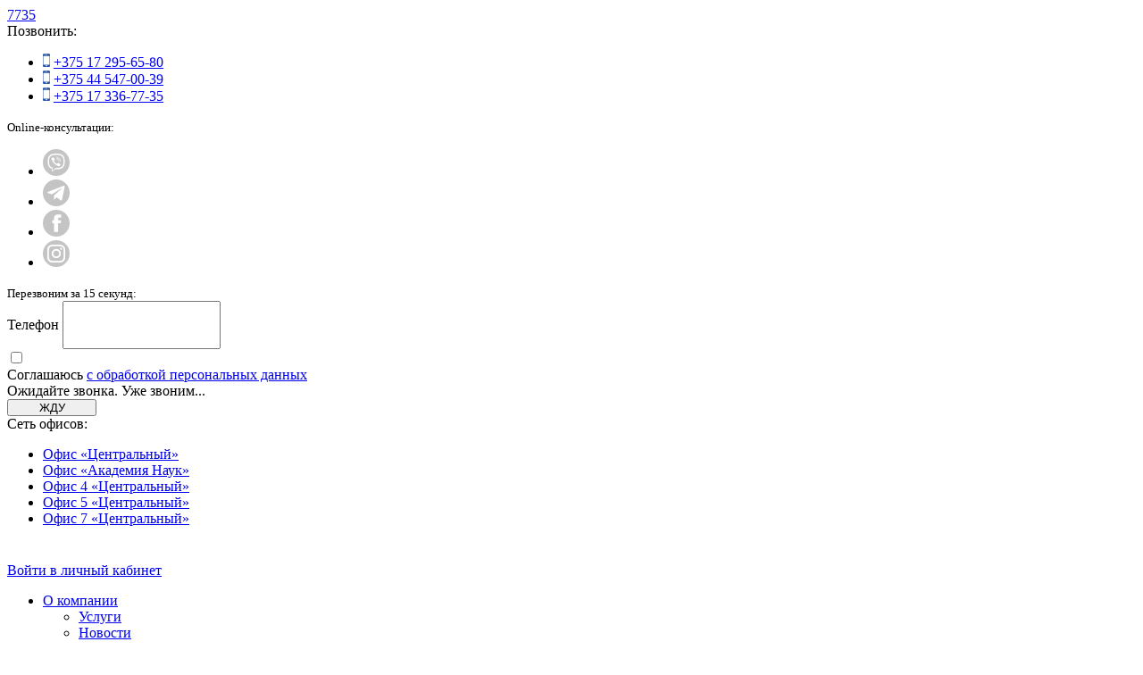

--- FILE ---
content_type: text/html; charset=UTF-8
request_url: https://www.t-s.by/commerce/owner/66461/
body_size: 27687
content:
<!doctype html>
<html lang="ru">
<head>
    <!-- Required meta tags -->
    <meta charset="utf-8">
    <meta name="viewport" content="width=device-width, initial-scale=1, shrink-to-fit=no">
    <meta name="SKYPE_TOOLBAR" content="SKYPE_TOOLBAR_PARSER_COMPATIBLE"/>
    <meta name="format-detection" content="telephone=no">
    <title>Спрос   | Твоя столица</title>
    <script src="/sourcets/js/libs/jquery.min.js?153875175397163"></script>
    <meta http-equiv="Content-Type" content="text/html; charset=UTF-8" />
<meta name="robots" content="noindex, nofollow" />
<meta name="description" content="✆ Более 1000 предложений по недвижимости в Минске: квартиры, новостройки, коттеджи. «Твоя Столица» — агентство недвижимости ПО ФАКТУ → 20 лет на рынке!" />
<link href="/bitrix/js/main/core/css/core.css?16149311613934" type="text/css" rel="stylesheet" />



<link href="/bitrix/js/main/popup/dist/main.popup.bundle.css?161095331726445" type="text/css"  rel="stylesheet" />
<link href="/bitrix/components/bitrix/system.show_message/templates/.default/style.css?146485446164" type="text/css"  rel="stylesheet" />
<link href="/local/templates/ts/components/bitrix/catalog.section/dkspros_ndb/style.css?166549929927494" type="text/css"  rel="stylesheet" />
<link href="/local/components/ts/user.cookies/templates/.default/style.css?1743753194238" type="text/css"  data-template-style="true"  rel="stylesheet" />
<link href="/local/templates/ts/template_styles.css?16886482512574" type="text/css"  data-template-style="true"  rel="stylesheet" />
<script type="text/javascript">if(!window.BX)window.BX={};if(!window.BX.message)window.BX.message=function(mess){if(typeof mess==='object'){for(let i in mess) {BX.message[i]=mess[i];} return true;}};</script>
<script type="text/javascript">(window.BX||top.BX).message({'JS_CORE_LOADING':'Загрузка...','JS_CORE_NO_DATA':'- Нет данных -','JS_CORE_WINDOW_CLOSE':'Закрыть','JS_CORE_WINDOW_EXPAND':'Развернуть','JS_CORE_WINDOW_NARROW':'Свернуть в окно','JS_CORE_WINDOW_SAVE':'Сохранить','JS_CORE_WINDOW_CANCEL':'Отменить','JS_CORE_WINDOW_CONTINUE':'Продолжить','JS_CORE_H':'ч','JS_CORE_M':'м','JS_CORE_S':'с','JSADM_AI_HIDE_EXTRA':'Скрыть лишние','JSADM_AI_ALL_NOTIF':'Показать все','JSADM_AUTH_REQ':'Требуется авторизация!','JS_CORE_WINDOW_AUTH':'Войти','JS_CORE_IMAGE_FULL':'Полный размер'});</script>

<script type="text/javascript" src="/bitrix/js/main/core/core.js?1614931162563115"></script>

<script>BX.setJSList(['/bitrix/js/main/core/core_ajax.js','/bitrix/js/main/core/core_promise.js','/bitrix/js/main/polyfill/promise/js/promise.js','/bitrix/js/main/loadext/loadext.js','/bitrix/js/main/loadext/extension.js','/bitrix/js/main/polyfill/promise/js/promise.js','/bitrix/js/main/polyfill/find/js/find.js','/bitrix/js/main/polyfill/includes/js/includes.js','/bitrix/js/main/polyfill/matches/js/matches.js','/bitrix/js/ui/polyfill/closest/js/closest.js','/bitrix/js/main/polyfill/fill/main.polyfill.fill.js','/bitrix/js/main/polyfill/find/js/find.js','/bitrix/js/main/polyfill/matches/js/matches.js','/bitrix/js/main/polyfill/core/dist/polyfill.bundle.js','/bitrix/js/main/core/core.js','/bitrix/js/main/polyfill/intersectionobserver/js/intersectionobserver.js','/bitrix/js/main/lazyload/dist/lazyload.bundle.js','/bitrix/js/main/polyfill/core/dist/polyfill.bundle.js','/bitrix/js/main/parambag/dist/parambag.bundle.js']);
BX.setCSSList(['/bitrix/js/main/core/css/core.css','/bitrix/js/main/lazyload/dist/lazyload.bundle.css','/bitrix/js/main/parambag/dist/parambag.bundle.css']);</script>
<script type="text/javascript">(window.BX||top.BX).message({'LANGUAGE_ID':'ru','FORMAT_DATE':'DD.MM.YYYY','FORMAT_DATETIME':'DD.MM.YYYY HH:MI:SS','COOKIE_PREFIX':'BITRIX_SM','SERVER_TZ_OFFSET':'10800','SITE_ID':'s1','SITE_DIR':'/','USER_ID':'','SERVER_TIME':'1762774868','USER_TZ_OFFSET':'0','USER_TZ_AUTO':'Y','bitrix_sessid':'88a1de5198a4a9b81ea6356551659d07'});</script>


<script type="text/javascript" src="/bitrix/js/main/core/core_ls.js?147790183210430"></script>
<script type="text/javascript" src="/bitrix/js/main/session.js?16149311613344"></script>
<script type="text/javascript" src="/bitrix/js/main/popup/dist/main.popup.bundle.js?1614931162105256"></script>
<script type="text/javascript">
bxSession.Expand('88a1de5198a4a9b81ea6356551659d07.c6aaad1068b442434a5d3ec3a95b7be660572a8ba1fbc57be847fabb6fe64841');
</script>
<script type="text/javascript" src="/bitrix/js/db.base/script.js"></script>



<script type="text/javascript" src="/local/components/ts/user.cookies/templates/.default/script.js?17437531946442"></script>
<script type="text/javascript" src="/local/templates/ts/components/bitrix/catalog.section/dkspros_ndb/script.js?166549929939800"></script>
<script type="text/javascript">var _ba = _ba || []; _ba.push(["aid", "6e7fdb432e015bb356a371be8e09ff20"]); _ba.push(["host", "www.t-s.by"]); (function() {var ba = document.createElement("script"); ba.type = "text/javascript"; ba.async = true;ba.src = (document.location.protocol == "https:" ? "https://" : "http://") + "bitrix.info/ba.js";var s = document.getElementsByTagName("script")[0];s.parentNode.insertBefore(ba, s);})();</script>


            <!-- Google Fonts -->
    <link rel="preconnect" href="https://fonts.gstatic.com/" crossorigin>
    <link media="print" onload="this.onload=null;this.removeAttribute('media');"
          href="https://fonts.googleapis.com/css?family=PT+Sans:400,700&amp;subset=cyrillic"
          rel="stylesheet">

    
    
    <!-- new start -->
    <link href="/html/css/bootstrapGrid.min.css?170316886210426" rel="stylesheet">
    <link href="/html/css/fonts.min.css?17031688625428" rel="stylesheet">
    <link href="/html/css/elements.min.css?171802326836887" rel="stylesheet">
    <link href="/html/css/colors.min.css?17031688625729" rel="stylesheet">
    <link href="/html/css/blocks/modal.min.css?170316886213691" rel="stylesheet">
    <link href="/html/css/style.min.css?1724330887257351" rel="stylesheet">

    <link href="/html/css/custom.css?17556752608743" rel="stylesheet">

    <script src="/local/templates/n1/js/validator.js?166549929811731"></script>
    <!-- new end -->

                                        <meta name="google-site-verification" content="Rn2u7IDiQ7VSJOCAZLuvHesxIqT5UNt-RZCKz3Thn64"/>
</head>
<body class="inner blue wide ">

<!--<script src="--><!--"></script>-->
<!--<link href="--><!--" rel="stylesheet">-->



<div class="main-wrapper ndb">
        <header class="header">
        <div
                class="header__top-panel top-panel ">
            <div class="container top-panel__container">
                <div class="row top-panel__row">
                    <div class="col-lg-12 mobile-row">
                        <div class="mobile-row__container">
                            <div class="top-menu-mobile-burger">
                                <span></span>
                            </div>
                            <div class="logo-phone__phone logo-phone__mobile stat-mobil-callback-index ">
                                <i class="icon icon-call"></i>
                                <a href="tel:7735">7735</a>
                                <i class="icon-arrows down js-show-offices"></i>
                            </div>
                            <div class="top-menu__mobile-offices js-offices">
                                <div class="header-contact__dropdown">
                                                                              <div class="middle-title">
   Позвонить:
 </div>
 <ul class="list-phoness">
   <li>

     <img src="/sourcets/images/mobile_phone.svg" alt="">
     <a href="tel:+37517295658017">
       +375 17 295-65-80     </a>
   </li>
   <li>
    <img src="/sourcets/images/mobile_phone.svg" alt="">
     <a href="tel:+375445470039">
       +375 44 547-00-39     </a>
   </li>
   <li>
    <img src="/sourcets/images/mobile_phone.svg" alt="">
     <a href="tel:+375173367735">
       +375 17 336-77-35     </a>
   </li>
 </ul>
 <small>Online-консультации:</small>
 <ul class="list-socials">
     <li class="a-hover">
       <a href="viber://pa?chatURI=ts" target="_blank">
         <img src="/sourcets/images/viber.svg" alt="">
       </a>
     </li>
     <li class="circle">
       <a href="https://t.me/TvStolicaBuy_bot" target="_blank">
         <img src="/sourcets/images/telegram.svg" alt="">
       </a>
     </li>
     <li class="circle">
       <a href="https://web.facebook.com/messages/t/tvoja.stolica" target="_blank">
         <img src="/sourcets/images/fb.svg" alt="">
       </a>
     </li>
     <li class="circle">
       <a href="https://www.instagram.com/tvoya.stolitca/" target="_blank">
         <img src="/sourcets/images/insta.svg" alt="">
       </a>
     </li>
 </ul>
<small>Перезвоним за 15 секунд:</small>

<div id="ajaxMobileHeaderCallback-application-success">
    <form id="ajaxMobileHeaderCallback-application" class="call_small call_smallForm">
        <div class="form-group input__block-text focused" id="block_phoneCallback">
            <label class="input__text-label" for="phoneCallback">Телефон</label>
            <input style="height: 48px;" name="phoneuser"
                   class="input__text phone__mask phone__callback phoneCallBackCab" type="text">
            <div class="row application-rent__row">
                <div class="col-lg-16">
                    <div class="modalNew__infoPersonal form-group">
                <span class="personalBlock">
                    <label>
                        <input type="checkbox" name="personalAgreed" id="phoneCallBackCabPer" value="1" required>
                        <div></div>
                    </label>
                    <span class="policy-text">
    Соглашаюсь <a href="/about/privacy_policy/"  target="_blank">с обработкой персональных данных</a>
</span>
                </span>
                    </div>
                </div>
            </div>
        </div>
        <div class="CallBackSuccess d-none">Ожидайте звонка. Уже звоним...</div>
        <input type="hidden" name="ajaxMobileHeaderCallback" value="Y">
        <input type="hidden" class="id_widget" value="+uniqueid_widget[1]+">
        <input type="hidden" class="id_widget_type" value="buy">
        <input type="hidden" class="type_dep" value="5000">
        <input type="hidden" class="pathUrl" value="/commerce/owner/66461/">
        <button type="submit" class="button bg-darkblack h-bg-lightblack c-white" style="padding: 0px 20px; min-width:100px;">
            ЖДУ
        </button>
    </form>
</div>

<script>
    $('#ajaxMobileHeaderCallback-application .phoneCallBackCab').on('keyup',function (event) {
            const value = $(this).val();
            let key = event.keyCode;
            if (key == 8) { // backspace
                let length = value.length-1;
            }
            else {
                let length = value.length+1;
            }
            value.length = length;
            let numberOnly = value.replace(/[^\d]/g, "").length;
            if (numberOnly == 12) {
              $(this).parents('div').find('label').css('color','black');
              $(this).css('border','1px solid rgba(34,36,37,0.2)');
            }
             else {
                $(this).parents('div').find('label').css('color', 'red');
                $(this).css('border', '1px solid red');
            }
    });
    function deleteAllMsgCallBack(el) {
        let msgs = $(el).parent('div').find('.responseMsgCallBack');
        for (let i = 0; i < msgs.length; i++) {
            msgs[i].remove();
        }
    }
    $('#ajaxMobileHeaderCallback-application').on('submit',function (e) {
        e.preventDefault();
            deleteAllMsgCallBack($(this));
            let internal_id = $(this).find('.id_widget').val();
            let phoneNumber = $(this).find('.phoneCallBackCab');
            if (phoneNumber.val() == '' && phoneNumber.val().length <= 14) {
                phoneNumber.css('border','1px solid red');
                phoneNumber.parents('div').find('label').css('color','red');
                return false;
            }
            let dep = $(this).find('.type_dep').val();
            $.ajax({
                xhrFields: {withCredentials: true},
                crossDomain: true,
                type: "POST",
                dataType: 'json',
                url: "/include/callhunter/",
                data: 'dep=' + dep + '&phone=' + phoneNumber.val() + '&id=' + internal_id + '&fromhost=' + window.location.hostname,
                success: function (response) {
                    if (response.code === 'error') {
                        jQuery(function() {
                            $('#ajaxMobileHeaderCallback-application').parent('div')
                                .append(`<div class="responseMsgCallBack" style="color:#ff0000;">${response.text}</div>`);
                        });
                    }
                    if (response.code === 'success') {
                        jQuery(function() {
                            $('#ajaxMobileHeaderCallback-application').parent('div')
                                .append(`<div class="responseMsgCallBack">Звоним...</div>`);
                        });
                    }
                }
            });
    });

</script>


 <div class="little-title">
   Сеть офисов:
 </div>
  <ul class="list-phones">
              <li>
             <a class="head-txt" href="/contacts/">Офис «Центральный»</a>
             <div>
                                                                                                              </div>
         </li>
              <li>
             <a class="head-txt" href="/contacts/">Офис «Академия Наук»</a>
             <div>
                                                                                                                                          </div>
         </li>
              <li>
             <a class="head-txt" href="/contacts/">Офис 4 «Центральный»</a>
             <div>
                                                                                                              </div>
         </li>
              <li>
             <a class="head-txt" href="/contacts/">Офис 5 «Центральный»</a>
             <div>
                                                                                                              </div>
         </li>
              <li>
             <a class="head-txt" href="/contacts/">Офис 7 «Центральный»</a>
             <div>
                                                                                                              </div>
         </li>
      </ul>
                                    
                                </div>
                            </div>
                        </div>
                    </div>
                    <div class="col-lg-12 top-panel__menu top-panel__menu-main top-menu">
                        <div class="top-logo__row">
                            <a href="/">
                                <img src="/sourcets/images/logo.svg"
                                     alt="Твоя столица - агентство недвижимости в Минске" class="top-logo__img">
                            </a>
                        </div>
                        <div class="top-menu-mobile-close"></div>
                                                    <div class="top-menu-mobile__cab-in">
                                <a href="javascript:void(0)" rel="nofollow" class="js-show-modal-form"
                                   data-modal="#auth" data-tab="#in" data-form="#auth-form">Войти в личный кабинет</a>
                            </div>
                                                                        

<ul class="top-menu__list">
							<li class="top-menu__item ">
                <div class="top-menu__item-row">
                    <a href="/about/"
                       class="root-item">О компании</a>
                    <i class="icon-arrows dropdown-item right"></i>
                </div>
				<ul>
															<li class="top-menu__item-submenu" ><a href="/about/service/">Услуги</a></li>
																		<li class="top-menu__item-submenu" ><a href="/news/">Новости</a></li>
																		<li class="top-menu__item-submenu" ><a href="/about/awards/">Награды</a></li>
																		<li class="top-menu__item-submenu" ><a href="/about/partners/">Партнеры</a></li>
																		<li class="top-menu__item-submenu" ><a href="/reviews/">Отзывы</a></li>
																		<li class="top-menu__item-submenu" ><a href="/about/person/">Лица компании</a></li>
																		<li class="top-menu__item-submenu" ><a href="/about/history/">История</a></li>
																		<li class="top-menu__item-submenu" ><a href="/about/sotsialnaya-otvetstvennost/">Соцответственность</a></li>
																		<li class="top-menu__item-submenu" ><a href="/vacancies/">Работа у нас</a></li>
										</ul></li>							<li class="top-menu__item ">
                <div class="top-menu__item-row">
                    <a href="/buy/"
                       class="root-item">Купля-продажа квартир</a>
                    <i class="icon-arrows dropdown-item right"></i>
                </div>
				<ul>
															<li class="top-menu__item-submenu" ><a href="/buy/flats/">Квартиры</a></li>
																		<li class="top-menu__item-submenu" ><a href="/buy/spros/">Покупатели</a></li>
																		<li class="top-menu__item-submenu" ><a href="/buy/seller/">Продать</a></li>
																		<li class="top-menu__item-submenu" ><a href="/buy/buyer/">Купить</a></li>
																		<li class="top-menu__item-submenu" ><a href="/buy/obmen/">Обмен</a></li>
																		<li class="top-menu__item-submenu" ><a href="/buy/hot_price/">Суперцена</a></li>
										</ul></li>							<li class="top-menu__item ">
                <div class="top-menu__item-row">
                    <a href="/cotteges/"
                       class="root-item">Дома. Дачи. Коттеджи</a>
                    <i class="icon-arrows dropdown-item right"></i>
                </div>
				<ul>
															<li class="top-menu__item-submenu" ><a href="/cotteges/base/">Объекты</a></li>
																		<li class="top-menu__item-submenu" ><a href="/cotteges/spros/">Покупатели</a></li>
																		<li class="top-menu__item-submenu" ><a href="/cotteges/buyer/">Купить</a></li>
																		<li class="top-menu__item-submenu" ><a href="/cotteges/seller/">Продать</a></li>
																		<li class="top-menu__item-submenu" ><a href="/cotteges/settlement/">Населенные пункты</a></li>
																		<li class="top-menu__item-submenu" ><a href="/cotteges/napravlenie/">Направления</a></li>
										</ul></li>							<li class="top-menu__item ">
                <div class="top-menu__item-row">
                    <a href="/rent/flats/"
                       class="root-item">Аренда жилья</a>
                    <i class="icon-arrows dropdown-item right"></i>
                </div>
				<ul>
															<li class="top-menu__item-submenu" ><a href="/rent/flats/">Квартиры</a></li>
																		<li class="top-menu__item-submenu" ><a href="/rent/kottedzhi/">Коттеджи</a></li>
																		<li class="top-menu__item-submenu" ><a href="/rent/spros/">Заявки на аренду</a></li>
																		<li class="top-menu__item-submenu" ><a href="/rent/lessor/">Сдать жилье</a></li>
																		<li class="top-menu__item-submenu" ><a href="/rent/lessee/">Снять жилье</a></li>
										</ul></li>							<li class="top-menu__item ">
                <div class="top-menu__item-row">
                    <a href="/build/"
                       class="root-item">Новостройки</a>
                    <i class="icon-arrows dropdown-item right"></i>
                </div>
				<ul>
															<li class="top-menu__item-submenu" ><a href="/build/newbuilding/">Новостройки</a></li>
																		<li class="top-menu__item-submenu" ><a href="/build/developer/">Девелоперу</a></li>
																		<li class="top-menu__item-submenu" ><a href="/build/buyer/">Покупателю</a></li>
																		<li class="top-menu__item-submenu" ><a href="/build/builder/">Застройщики</a></li>
																		<li class="top-menu__item-submenu" ><a href="/buy/investicii-v-novostrojki/">Бонусы</a></li>
										</ul></li>							<li class="top-menu__item active">
                <div class="top-menu__item-row">
                    <a href="/commerce/"
                       class="root-item-selected">Коммерческая недвижимость</a>
                    <i class="icon-arrows dropdown-item right"></i>
                </div>
				<ul>
															<li class="top-menu__item-submenu" ><a href="/commerce/rent/">Аренда</a></li>
																		<li class="top-menu__item-submenu" ><a href="/commerce/sale/">Продажа</a></li>
																		<li class="top-menu__item-submenu"  class="item-selected"><a href="/commerce/owner/">Спрос</a></li>
																		<li class="top-menu__item-submenu" ><a href="/commerce/holder/">Собственнику</a></li>
																		<li class="top-menu__item-submenu" ><a href="/commerce/renter/">Арендатору</a></li>
																		<li class="top-menu__item-submenu" ><a href="/contacts/ndb/">Сотрудники</a></li>
										</ul></li>							<li class="top-menu__item ">
                <div class="top-menu__item-row">
                    <a href="/analytics/"
                       class="root-item">Аналитика</a>
                    <i class="icon-arrows dropdown-item right"></i>
                </div>
				<ul>
															<li class="top-menu__item-submenu" ><a href="/analytics/monitoring/">Статистика рынка</a></li>
																		<li class="top-menu__item-submenu" ><a href="/analytics/issledovaniya-rynkov-nedvizhimosti/">Коммерческая</a></li>
																		<li class="top-menu__item-submenu" ><a href="/analytics/zhilaya-nedvizhimost/">Жилая</a></li>
																		<li class="top-menu__item-submenu" ><a href="/analytics/uslugi-developeru/">Исследования</a></li>
																		<li class="top-menu__item-submenu" ><a href="/analytics/investitsii-pod-klyuch/">Инвестиции</a></li>
										</ul></li>							<li class="top-menu__item ">
                <div class="top-menu__item-row">
                    <a href="/contacts/"
                       class="root-item">Контакты</a>
                    <i class="icon-arrows dropdown-item right"></i>
                </div>
				<ul>
															<li class="top-menu__item-submenu" ><a href="/contacts/centralnoe/">Купля-продажа</a></li>
																		<li class="top-menu__item-submenu" ><a href="/contacts/buy/">Вторичка</a></li>
																		<li class="top-menu__item-submenu" ><a href="/contacts/cotteges/">Загород</a></li>
																		<li class="top-menu__item-submenu" ><a href="/contacts/rent/">Аренда</a></li>
																		<li class="top-menu__item-submenu" ><a href="/contacts/nc/">Новостройцентр</a></li>
																		<li class="top-menu__item-submenu" ><a href="/contacts/ndb/">Для бизнеса</a></li>
																		<li class="top-menu__item-submenu" ><a href="/contacts/analytics/">Консалтинг</a></li>
										</ul></li>											<li class="top-menu__item "><a href="/agents/" class="root-item" >Агенты</a></li>
														<li class="top-menu__item ">
                <div class="top-menu__item-row">
                    <a href="/vacancies/"
                       class="root-item">Вакансии</a>
                    <i class="icon-arrows dropdown-item right"></i>
                </div>
				<ul>
															<li class="top-menu__item-submenu" ><a href="/about/service/">Услуги</a></li>
																		<li class="top-menu__item-submenu" ><a href="/news/">Новости</a></li>
																		<li class="top-menu__item-submenu" ><a href="/about/awards/">Награды</a></li>
																		<li class="top-menu__item-submenu" ><a href="/about/partners/">Партнеры</a></li>
																		<li class="top-menu__item-submenu" ><a href="/reviews/">Отзывы</a></li>
																		<li class="top-menu__item-submenu" ><a href="/about/person/">Лица компании</a></li>
																		<li class="top-menu__item-submenu" ><a href="/about/history/">История</a></li>
																		<li class="top-menu__item-submenu" ><a href="/about/sotsialnaya-otvetstvennost/">Соц ответственность</a></li>
																		<li class="top-menu__item-submenu" ><a href="/vacancies/">Работа у нас</a></li>
										</ul></li>											<li class="top-menu__item "><a href="/about/partners/" class="root-item" >Партнеры</a></li>
							

</ul>


                    </div>
                    <div class="col-lg-2 top-panel__likes top-likes">
                                                    <a href="javascript:void(0)" rel="nofollow" class="menu-auth-item js-show-modal-form"
                               data-modal="#auth" data-tab="#in" data-form="#auth-form">
                                <img src="/html/img/heart-menu.svg" alt="favorite">
                            </a>
                            <a href="javascript:void(0)" rel="nofollow" class="js-auth js-show-modal-form"
                               data-modal="#auth" data-tab="#in" data-form="#auth-form">
                                Войти
                            </a>
                                            </div>
                </div>
            </div>
        </div>
                    <div class="header__page-panel page-panel">
                <div class="container page-panel__container">
                    <div class="row page-panel__row">
                        <a href="/commerce/" class="col-lg-2 page-panel__logo page-logo">
    <img src="/sourcets/images/logo-ndb.svg"
         class="page-logo__img"
         alt="Коммерческая недвижимость"
         title="Коммерческая недвижимость"/>
</a><div class="col-lg-8 page-panel__menu page-menu">
    <div class="mobile-menu-button">
        <span class="mobile-menu-button__line"></span>
        <span class="mobile-menu-button__line"></span>
        <span class="mobile-menu-button__line"></span>
    </div>
        <ul class="page-menu__list">
                                <li class="page-menu__item page-menu__item-hover">
            <a class="page-menu__item-sub"               href="/commerce/rent/">Аренда</a>
                                <div class="drop-down-menu">
                <div class="drop-down-menu__count-flats">
                    <a href="/commerce/rent/">Все 111 объектов                        в аренду</a>
                </div>
                <div class="row">
                    <div class="col-lg-4">
                        <ul class="drop-down-menu__list">
                                                            <li class="drop-down-menu__list-li">
                                    <a href="/commerce/rent/office/">Аренда офисов                                        <span></span>
                                    </a>
                                </li>
                                                            <li class="drop-down-menu__list-li">
                                    <a href="/commerce/rent/office_cheap/">Недорогие офисы в аренду                                        <span>65</span>
                                    </a>
                                </li>
                                                            <li class="drop-down-menu__list-li">
                                    <a href="/commerce/rent/offices_in_business_centeres/">Аренда офисов в бизнес-центрах                                        <span>42</span>
                                    </a>
                                </li>
                                                            <li class="drop-down-menu__list-li">
                                    <a href="/commerce/rent/office_20m2/">Офисы до 20 м²                                        <span></span>
                                    </a>
                                </li>
                                                            <li class="drop-down-menu__list-li">
                                    <a href="/commerce/rent/office_100m2/">Офисы до 100 м²                                        <span>36</span>
                                    </a>
                                </li>
                                                            <li class="drop-down-menu__list-li">
                                    <a href="/commerce/rent/office_500m2/">Офисы от 500 м²                                        <span>33</span>
                                    </a>
                                </li>
                                                    </ul>
                    </div>
                    <div class="col-lg-4">
                        <ul class="drop-down-menu__list">
                                                            <li class="drop-down-menu__list-li">
                                    <a href="/commerce/rent/offices_in_the_center/">Аренда офисов в центре                                        <span>11</span>
                                    </a>
                                </li>
                                                            <li class="drop-down-menu__list-li">
                                    <a href="/commerce/rent/offices_near_subway/">Аренда офисов рядом с метро                                        <span>31</span>
                                    </a>
                                </li>
                                                            <li class="drop-down-menu__list-li">
                                    <a href="/commerce/rent/offices_in_minsk_district/">Аренда офисов в Минском районе                                        <span>1</span>
                                    </a>
                                </li>
                                                            <li class="drop-down-menu__list-li">
                                    <a href="https://prometr.by/bc/">Путеводитель по бизнес-центрам                                        <span></span>
                                    </a>
                                </li>
                                                            <li class="drop-down-menu__list-li">
                                    <a href="/commerce/rent/offices-for-it-companies/">Аренда офисов для it-компаний                                        <span>10</span>
                                    </a>
                                </li>
                                                    </ul>
                    </div>
                    <div class="col-lg-4">
                        <ul class="drop-down-menu__list">
                                                            <li class="drop-down-menu__list-li">
                                    <a href="/commerce/rent/shop/">Аренда торговых помещений                                        <span>37</span>
                                    </a>
                                </li>
                                                            <li class="drop-down-menu__list-li">
                                    <a href="/commerce/rent/cafe/">Аренда помещений под кафе                                        <span>26</span>
                                    </a>
                                </li>
                                                            <li class="drop-down-menu__list-li">
                                    <a href="/commerce/rent/stock/">Аренда складов                                        <span>4</span>
                                    </a>
                                </li>
                                                            <li class="drop-down-menu__list-li">
                                    <a href="/commerce/rent/industry/">Аренда производственных помещений                                        <span></span>
                                    </a>
                                </li>
                                                            <li class="drop-down-menu__list-li">
                                    <a href="/commerce/rent/services/">Аренда помещений под сферу услуг                                        <span>5</span>
                                    </a>
                                </li>
                                                    </ul>
                    </div>
                    <div class="col-lg-4">
                        <ul class="drop-down-menu__list">
                                                            <li class="drop-down-menu__list-li">
                                    <a href="/commerce/rent/barbershop/">Аренда помещений под парикмахерскую                                        <span>23</span>
                                    </a>
                                </li>
                                                            <li class="drop-down-menu__list-li">
                                    <a href="/commerce/rent/shop/">Аренда помещений под магазин                                        <span>37</span>
                                    </a>
                                </li>
                                                            <li class="drop-down-menu__list-li">
                                    <a href="/commerce/rent/sto/">Аренда помещений под СТО                                        <span></span>
                                    </a>
                                </li>
                                                            <li class="drop-down-menu__list-li">
                                    <a href="/commerce/rent/first_floor/">Аренда помещений на 1-х этажах                                        <span>47</span>
                                    </a>
                                </li>
                                                    </ul>
                    </div>
                </div>
            </div>
                        </li>
                                <li class="page-menu__item page-menu__item-hover">
            <a class="page-menu__item-sub"               href="/commerce/sale/">Продажа</a>
                                    <div class="drop-down-menu">
                    <div class="drop-down-menu__count-flats">
                        <a href="/commerce/sale/">Все  объектов                            на продажу</a>
                    </div>
                    <div class="row">
                        <div class="col-lg-5">
                            <ul class="drop-down-menu__list">
                                                                    <li class="drop-down-menu__list-li">
                                        <a href="/commerce/sale/office/">Продажа офисов                                            <span>364</span>
                                        </a>
                                    </li>
                                                                    <li class="drop-down-menu__list-li">
                                        <a href="/commerce/sale/stock/">Продажа складов                                            <span></span>
                                        </a>
                                    </li>
                                                                    <li class="drop-down-menu__list-li">
                                        <a href="/commerce/sale/shop/">Продажа торговых помещений                                            <span>220</span>
                                        </a>
                                    </li>
                                                            </ul>
                        </div>
                        <div class="col-lg-5">
                            <ul class="drop-down-menu__list">
                                                                    <li class="drop-down-menu__list-li">
                                        <a href="/commerce/sale/cafe/">Продажа помещений под кафе                                            <span>219</span>
                                        </a>
                                    </li>
                                                                    <li class="drop-down-menu__list-li">
                                        <a href="/commerce/sale/industry/">Продажа производственных помещений                                            <span></span>
                                        </a>
                                    </li>
                                                                    <li class="drop-down-menu__list-li">
                                        <a href="/commerce/sale/sto/">Продажа помещений под СТО                                            <span>2</span>
                                        </a>
                                    </li>
                                                            </ul>
                        </div>
                        <div class="col-lg-5">
                            <ul class="drop-down-menu__list">
                                                                    <li class="drop-down-menu__list-li">
                                        <a href="/commerce/sale/offices_in_minsk_district/">Продажа офисов в Минском районе                                            <span>2</span>
                                        </a>
                                    </li>
                                                                    <li class="drop-down-menu__list-li">
                                        <a href="/commerce/sale/services/">Продажа помещений под сферу услуг                                            <span>39</span>
                                        </a>
                                    </li>
                                                            </ul>
                        </div>
                    </div>
                </div>
                        </li>
                                <li class="page-menu__item active ">
            <a                href="/commerce/owner/">Спрос</a>
                                </li>
                                <li class="page-menu__item ">
            <a                href="/commerce/holder/">Собственнику</a>
                                </li>
                                <li class="page-menu__item ">
            <a                href="/commerce/renter/">Арендатору</a>
                                </li>
                                <li class="page-menu__item ">
            <a                href="/contacts/ndb/">Сотрудники</a>
                                </li>
            </ul>

            <div class="header-contact__button--wrapper mobile-menu-btn">
            <a class="white_button modalButton" data-toggle="modalAjax"
               data-target="recall" data-callback-office="1000">Перезвоните мне</a>
        </div>
        <div class="mobile-menu-phone-btn">
        <a href="tel:+375296888811" class="header-contact__phone--number header-contact__phone--number-new"><i
                    class="icon icon-call"></i></a>
    </div>
</div> <div class="col-lg-6 page-panel__contact header-contact">
    <div class="header-contact__phone">
        <a href="tel:+375296716145" class="header-contact__phone--number stat-mobil-callback-rent"><i
                    class="icon icon-call"></i> <span>+375 29 688-88-11</span></a>
        <div class="header-contact__phone--text">+375 17 336-77-73</div>
    </div>

            <div class="header-contact__button--wrapper mobile-hide">
            <a class="white_button modalButton" data-toggle="modalAjax"
               data-target="recall" data-callback-office="1000">Перезвоните мне</a>
        </div>
    
    <a href="javascript:void(0);" class="mobile-likes">
        <i class="icon icon-heart"></i>
        <span class="top-likes__count" style="margin-right: 60px;">
                                <!--'start_frame_cache_favorites'-->                                0                                <!--'end_frame_cache_favorites'-->                            </span>
    </a>

    <div class="mobile_display">
                    <a href="/auth/" rel="nofollow"
               style="position: absolute;right: 21px;font-weight: bold;font-size: 12px;color: #fff;display: inline;">
                Войти
            </a>
            </div>


</div>
                    </div>
                </div>
            </div>
                    </header>

            <div class="top-info ">
            <div class="container top-info__container">
                <div class="row top-info__row">
                    <ul class="col-lg-13 top-info__breadcrumbs breadcrumbs" itemprop="http://schema.org/breadcrumb" itemscope itemtype="http://schema.org/BreadcrumbList">
			<li class="breadcrumbs__item" id="bx_breadcrumb_0" itemprop="itemListElement" itemscope itemtype="http://schema.org/ListItem">
				<a itemprop="item" href="/" title="Главная" itemprop="url" class="breadcrumbs__item--link">
					<span itemprop="name">Главная</span>
				</a>
				<meta itemprop="position" content="1" />
			</li>
			<li class="breadcrumbs__item" id="bx_breadcrumb_1" itemprop="itemListElement" itemscope itemtype="http://schema.org/ListItem">
				<a itemprop="item" href="/commerce/" title="Коммерческая недвижимость" itemprop="url" class="breadcrumbs__item--link">
					<span itemprop="name">⭐Коммерческая недвижимость</span>
				</a>
				<meta itemprop="position" content="2" />
			</li>
			<li class="breadcrumbs__item"  itemprop="itemListElement" itemscope itemtype="http://schema.org/ListItem">
				<span itemprop="name" class="breadcrumbs__item--current">Спрос</span>
				<meta itemprop="position" content="3" />
			</li></ul>                    <div class="col-lg-3 top-info__update">
                                            </div>
                </div>
            </div>
        </div>
    
    <div class="container">
        
<p><font class="errortext">Элемент не найден</font></p>    </div>
    <div id="pagination-container">
                <div class="container">
            <div class="spros-base__header">
                <span class="spros-base__header-title">Все заявки на покупку и аренду</span> <span
                        class="spros-base__header-subtitle">1539                    (+38 за неделю)</span>
            </div>
        </div>
    <div id="dk_form"></div>
<div class="spros-base__head">
    <div class="row">
        <div class="col-lg-14 col-md-10">
            <div class="row spros-base__row--nowrap">
                <div class="col-lg-1 col-md-1 hidden-mobile">
                </div>
                <div class="col-lg-2 col-md-1">Подана</div>
                <div class="col-lg-2 col-md-1">Объект</div>
                <div class="col-lg-2 col-md-1">Площадь</div>
                <div class="col-lg-3 col-md-2">Район</div>
                <div class="col-lg-3 col-md-2">Комментарий</div>
                <div class="col-lg-3 col-md-2">Желаемая цена</div>
            </div>
        </div>
        <div class="col-lg-2 spros-base__block-hide"></div>
    </div>
</div>
<div class="spros-base__body pagination-items newSpros">
                <div class="spros-base__row paginator-item">
                <div class="row">
                    <div class="col-lg-14 col-md-10">
                        <a href="/commerce/owner/75406/" class="spros-base__href">
                            <div class="row spros-base__row--nowrap">
                                <div class="col-lg-1 col-md-1 hidden-mobile">
                                </div>
                                <div class="col-lg-2 col-md-1 spros-base__col spros-base__col-date">
                                    10.11.2025                                </div>
                                <div class="col-lg-2 col-md-1 spros-base__col">
                                                                            Купить                                                                            Торговые                                                                    </div>
                                <div class="col-lg-2 col-md-1 spros-base__col">
                                                                            70 - 220                                     м²
                                </div>

                                <div class="col-lg-3 col-md-2 spros-base__col">
                                    Любой                                </div>
                                <div class="col-lg-3 col-md-2 spros-base__col"> купить торговое на 140 м2 Бирюзова </div>

                                <div class="col-lg-3 col-md-2 spros-base__col spros-base__col-price">
                                                                                                                    <div class="spros-base__price-rub">
                                            до
                                            7 449.00                                            руб/м²
                                        </div>
                                        <div>до 2 171.28 EUR/м²</div>
                                        <div>до 2 500.00 USD/м²</div>
                                                                    </div>

                            </div>
                        </a>
                    </div>
                    <div class="col-lg-2 col-md-2 col-xs-8 spros-base__block-btn">
                        <input type="button" rel="nofollow"
                               class="js-click-obj modalButton button buttonSmall bg-grey h-bg-lightgrey c-darkblack filled"
                               data-target="ndbbtnspros1btn"
                               data-form_id="form_id_116"
                               data-btn_id="btn_id_116"
                               data-request_type="ndb"
                               data-title="Предложить свой объект"
                               data-program_type="dk_spros"
                               data-section="ndb"
                               data-smi_id="11"
                               data-toggle="modalAjax"
                                                            data-operation_type="sell"
                                                           data-which_site="t-s.by"
                               data-id_application="75406"
                               value="Предложить"/>
                    </div>
                </div>
            </div>
                    <div class="spros-base__row paginator-item">
                <div class="row">
                    <div class="col-lg-14 col-md-10">
                        <a href="/commerce/owner/75404/" class="spros-base__href">
                            <div class="row spros-base__row--nowrap">
                                <div class="col-lg-1 col-md-1 hidden-mobile">
                                </div>
                                <div class="col-lg-2 col-md-1 spros-base__col spros-base__col-date">
                                    10.11.2025                                </div>
                                <div class="col-lg-2 col-md-1 spros-base__col">
                                                                            Купить                                                                            Офис                                                                    </div>
                                <div class="col-lg-2 col-md-1 spros-base__col">
                                                                            187 - 228                                     м²
                                </div>

                                <div class="col-lg-3 col-md-2 spros-base__col">
                                    Любой                                </div>
                                <div class="col-lg-3 col-md-2 spros-base__col"> </div>

                                <div class="col-lg-3 col-md-2 spros-base__col spros-base__col-price">
                                                                    </div>

                            </div>
                        </a>
                    </div>
                    <div class="col-lg-2 col-md-2 col-xs-8 spros-base__block-btn">
                        <input type="button" rel="nofollow"
                               class="js-click-obj modalButton button buttonSmall bg-grey h-bg-lightgrey c-darkblack filled"
                               data-target="ndbbtnspros1btn"
                               data-form_id="form_id_116"
                               data-btn_id="btn_id_116"
                               data-request_type="ndb"
                               data-title="Предложить свой объект"
                               data-program_type="dk_spros"
                               data-section="ndb"
                               data-smi_id="11"
                               data-toggle="modalAjax"
                                                            data-operation_type="sell"
                                                           data-which_site="t-s.by"
                               data-id_application="75404"
                               value="Предложить"/>
                    </div>
                </div>
            </div>
                    <div class="spros-base__row paginator-item">
                <div class="row">
                    <div class="col-lg-14 col-md-10">
                        <a href="/commerce/owner/75405/" class="spros-base__href">
                            <div class="row spros-base__row--nowrap">
                                <div class="col-lg-1 col-md-1 hidden-mobile">
                                </div>
                                <div class="col-lg-2 col-md-1 spros-base__col spros-base__col-date">
                                    10.11.2025                                </div>
                                <div class="col-lg-2 col-md-1 spros-base__col">
                                                                            Снять                                                                            Торговые                                                                    </div>
                                <div class="col-lg-2 col-md-1 spros-base__col">
                                                                            70 - 80                                     м²
                                </div>

                                <div class="col-lg-3 col-md-2 spros-base__col">
                                    Любой                                </div>
                                <div class="col-lg-3 col-md-2 spros-base__col"> </div>

                                <div class="col-lg-3 col-md-2 spros-base__col spros-base__col-price">
                                                                                                                    <div class="spros-base__price-rub">
                                            до
                                            50.65                                            руб/м²
                                        </div>
                                        <div>до 14.76 EUR/м²</div>
                                        <div>до 17.00 USD/м²</div>
                                                                    </div>

                            </div>
                        </a>
                    </div>
                    <div class="col-lg-2 col-md-2 col-xs-8 spros-base__block-btn">
                        <input type="button" rel="nofollow"
                               class="js-click-obj modalButton button buttonSmall bg-grey h-bg-lightgrey c-darkblack filled"
                               data-target="ndbbtnspros1btn"
                               data-form_id="form_id_116"
                               data-btn_id="btn_id_116"
                               data-request_type="ndb"
                               data-title="Предложить свой объект"
                               data-program_type="dk_spros"
                               data-section="ndb"
                               data-smi_id="11"
                               data-toggle="modalAjax"
                                                            data-operation_type="lease"
                                                           data-which_site="t-s.by"
                               data-id_application="75405"
                               value="Предложить"/>
                    </div>
                </div>
            </div>
                    <div class="spros-base__row paginator-item">
                <div class="row">
                    <div class="col-lg-14 col-md-10">
                        <a href="/commerce/owner/75395/" class="spros-base__href">
                            <div class="row spros-base__row--nowrap">
                                <div class="col-lg-1 col-md-1 hidden-mobile">
                                </div>
                                <div class="col-lg-2 col-md-1 spros-base__col spros-base__col-date">
                                    10.11.2025                                </div>
                                <div class="col-lg-2 col-md-1 spros-base__col">
                                                                            Снять                                                                            Офис                                                                    </div>
                                <div class="col-lg-2 col-md-1 spros-base__col">
                                                                            1 - 100                                     м²
                                </div>

                                <div class="col-lg-3 col-md-2 spros-base__col">
                                    Любой                                </div>
                                <div class="col-lg-3 col-md-2 spros-base__col"> Аренда офиса до 100 м2 в БЦ Магистр</div>

                                <div class="col-lg-3 col-md-2 spros-base__col spros-base__col-price">
                                                                                                                    <div class="spros-base__price-rub">
                                            до
                                            41.17                                            руб/м²
                                        </div>
                                        <div>до 12.00 EUR/м²</div>
                                        <div>до 13.82 USD/м²</div>
                                                                    </div>

                            </div>
                        </a>
                    </div>
                    <div class="col-lg-2 col-md-2 col-xs-8 spros-base__block-btn">
                        <input type="button" rel="nofollow"
                               class="js-click-obj modalButton button buttonSmall bg-grey h-bg-lightgrey c-darkblack filled"
                               data-target="ndbbtnspros1btn"
                               data-form_id="form_id_116"
                               data-btn_id="btn_id_116"
                               data-request_type="ndb"
                               data-title="Предложить свой объект"
                               data-program_type="dk_spros"
                               data-section="ndb"
                               data-smi_id="11"
                               data-toggle="modalAjax"
                                                            data-operation_type="lease"
                                                           data-which_site="t-s.by"
                               data-id_application="75395"
                               value="Предложить"/>
                    </div>
                </div>
            </div>
                    <div class="spros-base__row paginator-item">
                <div class="row">
                    <div class="col-lg-14 col-md-10">
                        <a href="/commerce/owner/75403/" class="spros-base__href">
                            <div class="row spros-base__row--nowrap">
                                <div class="col-lg-1 col-md-1 hidden-mobile">
                                </div>
                                <div class="col-lg-2 col-md-1 spros-base__col spros-base__col-date">
                                    10.11.2025                                </div>
                                <div class="col-lg-2 col-md-1 spros-base__col">
                                                                            Снять                                                                            Офис                                                                    </div>
                                <div class="col-lg-2 col-md-1 spros-base__col">
                                                                            230 - 330                                     м²
                                </div>

                                <div class="col-lg-3 col-md-2 spros-base__col">
                                    Любой                                </div>
                                <div class="col-lg-3 col-md-2 spros-base__col"> </div>

                                <div class="col-lg-3 col-md-2 spros-base__col spros-base__col-price">
                                                                                                                    <div class="spros-base__price-rub">
                                            до
                                            44.60                                            руб/м²
                                        </div>
                                        <div>до 13.00 EUR/м²</div>
                                        <div>до 14.97 USD/м²</div>
                                                                    </div>

                            </div>
                        </a>
                    </div>
                    <div class="col-lg-2 col-md-2 col-xs-8 spros-base__block-btn">
                        <input type="button" rel="nofollow"
                               class="js-click-obj modalButton button buttonSmall bg-grey h-bg-lightgrey c-darkblack filled"
                               data-target="ndbbtnspros1btn"
                               data-form_id="form_id_116"
                               data-btn_id="btn_id_116"
                               data-request_type="ndb"
                               data-title="Предложить свой объект"
                               data-program_type="dk_spros"
                               data-section="ndb"
                               data-smi_id="11"
                               data-toggle="modalAjax"
                                                            data-operation_type="lease"
                                                           data-which_site="t-s.by"
                               data-id_application="75403"
                               value="Предложить"/>
                    </div>
                </div>
            </div>
                    <div class="spros-base__row paginator-item">
                <div class="row">
                    <div class="col-lg-14 col-md-10">
                        <a href="/commerce/owner/75402/" class="spros-base__href">
                            <div class="row spros-base__row--nowrap">
                                <div class="col-lg-1 col-md-1 hidden-mobile">
                                </div>
                                <div class="col-lg-2 col-md-1 spros-base__col spros-base__col-date">
                                    10.11.2025                                </div>
                                <div class="col-lg-2 col-md-1 spros-base__col">
                                                                            Снять                                                                            Склад                                                                    </div>
                                <div class="col-lg-2 col-md-1 spros-base__col">
                                                                            44 - 45                                     м²
                                </div>

                                <div class="col-lg-3 col-md-2 spros-base__col">
                                    Любой                                </div>
                                <div class="col-lg-3 col-md-2 spros-base__col"> Аренда склада до 50 м2</div>

                                <div class="col-lg-3 col-md-2 spros-base__col spros-base__col-price">
                                                                                                                    <div class="spros-base__price-rub">
                                            до
                                            20.58                                            руб/м²
                                        </div>
                                        <div>до 6.00 EUR/м²</div>
                                        <div>до 6.91 USD/м²</div>
                                                                    </div>

                            </div>
                        </a>
                    </div>
                    <div class="col-lg-2 col-md-2 col-xs-8 spros-base__block-btn">
                        <input type="button" rel="nofollow"
                               class="js-click-obj modalButton button buttonSmall bg-grey h-bg-lightgrey c-darkblack filled"
                               data-target="ndbbtnspros1btn"
                               data-form_id="form_id_116"
                               data-btn_id="btn_id_116"
                               data-request_type="ndb"
                               data-title="Предложить свой объект"
                               data-program_type="dk_spros"
                               data-section="ndb"
                               data-smi_id="11"
                               data-toggle="modalAjax"
                                                            data-operation_type="lease"
                                                           data-which_site="t-s.by"
                               data-id_application="75402"
                               value="Предложить"/>
                    </div>
                </div>
            </div>
                    <div class="spros-base__row paginator-item">
                <div class="row">
                    <div class="col-lg-14 col-md-10">
                        <a href="/commerce/owner/75398/" class="spros-base__href">
                            <div class="row spros-base__row--nowrap">
                                <div class="col-lg-1 col-md-1 hidden-mobile">
                                </div>
                                <div class="col-lg-2 col-md-1 spros-base__col spros-base__col-date">
                                    10.11.2025                                </div>
                                <div class="col-lg-2 col-md-1 spros-base__col">
                                                                            Снять                                                                            Офис                                                                    </div>
                                <div class="col-lg-2 col-md-1 spros-base__col">
                                                                            20 - 50                                     м²
                                </div>

                                <div class="col-lg-3 col-md-2 spros-base__col">
                                    Любой                                </div>
                                <div class="col-lg-3 col-md-2 spros-base__col"> Аренда офиса до 50 м2</div>

                                <div class="col-lg-3 col-md-2 spros-base__col spros-base__col-price">
                                                                                                                    <div class="spros-base__price-rub">
                                            до
                                            29.80                                            руб/м²
                                        </div>
                                        <div>до 8.69 EUR/м²</div>
                                        <div>до 10.00 USD/м²</div>
                                                                    </div>

                            </div>
                        </a>
                    </div>
                    <div class="col-lg-2 col-md-2 col-xs-8 spros-base__block-btn">
                        <input type="button" rel="nofollow"
                               class="js-click-obj modalButton button buttonSmall bg-grey h-bg-lightgrey c-darkblack filled"
                               data-target="ndbbtnspros1btn"
                               data-form_id="form_id_116"
                               data-btn_id="btn_id_116"
                               data-request_type="ndb"
                               data-title="Предложить свой объект"
                               data-program_type="dk_spros"
                               data-section="ndb"
                               data-smi_id="11"
                               data-toggle="modalAjax"
                                                            data-operation_type="lease"
                                                           data-which_site="t-s.by"
                               data-id_application="75398"
                               value="Предложить"/>
                    </div>
                </div>
            </div>
                    <div class="spros-base__row paginator-item">
                <div class="row">
                    <div class="col-lg-14 col-md-10">
                        <a href="/commerce/owner/75399/" class="spros-base__href">
                            <div class="row spros-base__row--nowrap">
                                <div class="col-lg-1 col-md-1 hidden-mobile">
                                </div>
                                <div class="col-lg-2 col-md-1 spros-base__col spros-base__col-date">
                                    10.11.2025                                </div>
                                <div class="col-lg-2 col-md-1 spros-base__col">
                                                                            Снять                                                                            Склад                                                                    </div>
                                <div class="col-lg-2 col-md-1 spros-base__col">
                                                                            1000 - 1200                                     м²
                                </div>

                                <div class="col-lg-3 col-md-2 spros-base__col">
                                    Любой                                </div>
                                <div class="col-lg-3 col-md-2 spros-base__col"> </div>

                                <div class="col-lg-3 col-md-2 spros-base__col spros-base__col-price">
                                                                                                                    <div class="spros-base__price-rub">
                                            до
                                            30.88                                            руб/м²
                                        </div>
                                        <div>до 9.00 EUR/м²</div>
                                        <div>до 10.36 USD/м²</div>
                                                                    </div>

                            </div>
                        </a>
                    </div>
                    <div class="col-lg-2 col-md-2 col-xs-8 spros-base__block-btn">
                        <input type="button" rel="nofollow"
                               class="js-click-obj modalButton button buttonSmall bg-grey h-bg-lightgrey c-darkblack filled"
                               data-target="ndbbtnspros1btn"
                               data-form_id="form_id_116"
                               data-btn_id="btn_id_116"
                               data-request_type="ndb"
                               data-title="Предложить свой объект"
                               data-program_type="dk_spros"
                               data-section="ndb"
                               data-smi_id="11"
                               data-toggle="modalAjax"
                                                            data-operation_type="lease"
                                                           data-which_site="t-s.by"
                               data-id_application="75399"
                               value="Предложить"/>
                    </div>
                </div>
            </div>
                    <div class="spros-base__row paginator-item">
                <div class="row">
                    <div class="col-lg-14 col-md-10">
                        <a href="/commerce/owner/75397/" class="spros-base__href">
                            <div class="row spros-base__row--nowrap">
                                <div class="col-lg-1 col-md-1 hidden-mobile">
                                </div>
                                <div class="col-lg-2 col-md-1 spros-base__col spros-base__col-date">
                                    10.11.2025                                </div>
                                <div class="col-lg-2 col-md-1 spros-base__col">
                                                                            Купить                                                                            Офис                                                                    </div>
                                <div class="col-lg-2 col-md-1 spros-base__col">
                                                                            218 - 219                                     м²
                                </div>

                                <div class="col-lg-3 col-md-2 spros-base__col">
                                    Любой                                </div>
                                <div class="col-lg-3 col-md-2 spros-base__col"> купить офис 210 м2</div>

                                <div class="col-lg-3 col-md-2 spros-base__col spros-base__col-price">
                                                                                                                    <div class="spros-base__price-rub">
                                            до
                                            2 979.60                                            руб/м²
                                        </div>
                                        <div>до 868.51 EUR/м²</div>
                                        <div>до 1 000.00 USD/м²</div>
                                                                    </div>

                            </div>
                        </a>
                    </div>
                    <div class="col-lg-2 col-md-2 col-xs-8 spros-base__block-btn">
                        <input type="button" rel="nofollow"
                               class="js-click-obj modalButton button buttonSmall bg-grey h-bg-lightgrey c-darkblack filled"
                               data-target="ndbbtnspros1btn"
                               data-form_id="form_id_116"
                               data-btn_id="btn_id_116"
                               data-request_type="ndb"
                               data-title="Предложить свой объект"
                               data-program_type="dk_spros"
                               data-section="ndb"
                               data-smi_id="11"
                               data-toggle="modalAjax"
                                                            data-operation_type="sell"
                                                           data-which_site="t-s.by"
                               data-id_application="75397"
                               value="Предложить"/>
                    </div>
                </div>
            </div>
                    <div class="spros-base__row paginator-item">
                <div class="row">
                    <div class="col-lg-14 col-md-10">
                        <a href="/commerce/owner/75396/" class="spros-base__href">
                            <div class="row spros-base__row--nowrap">
                                <div class="col-lg-1 col-md-1 hidden-mobile">
                                </div>
                                <div class="col-lg-2 col-md-1 spros-base__col spros-base__col-date">
                                    10.11.2025                                </div>
                                <div class="col-lg-2 col-md-1 spros-base__col">
                                                                            Снять                                                                            Торговые                                                                    </div>
                                <div class="col-lg-2 col-md-1 spros-base__col">
                                                                            160 - 200                                     м²
                                </div>

                                <div class="col-lg-3 col-md-2 spros-base__col">
                                    Любой                                </div>
                                <div class="col-lg-3 col-md-2 spros-base__col"> Аренда ТОРГОВОГО 140-200м2, 1 этаж, отдельный вход, первая линия, высокий пешеходный и автомобильный трафик.</div>

                                <div class="col-lg-3 col-md-2 spros-base__col spros-base__col-price">
                                                                                                                    <div class="spros-base__price-rub">
                                            до
                                            96.06                                            руб/м²
                                        </div>
                                        <div>до 28.00 EUR/м²</div>
                                        <div>до 32.24 USD/м²</div>
                                                                    </div>

                            </div>
                        </a>
                    </div>
                    <div class="col-lg-2 col-md-2 col-xs-8 spros-base__block-btn">
                        <input type="button" rel="nofollow"
                               class="js-click-obj modalButton button buttonSmall bg-grey h-bg-lightgrey c-darkblack filled"
                               data-target="ndbbtnspros1btn"
                               data-form_id="form_id_116"
                               data-btn_id="btn_id_116"
                               data-request_type="ndb"
                               data-title="Предложить свой объект"
                               data-program_type="dk_spros"
                               data-section="ndb"
                               data-smi_id="11"
                               data-toggle="modalAjax"
                                                            data-operation_type="lease"
                                                           data-which_site="t-s.by"
                               data-id_application="75396"
                               value="Предложить"/>
                    </div>
                </div>
            </div>
        </div>
<div class="pag">
        <span data-current="/commerce/owner/66461/?PAGEN_3=2" data-count="2"
              data-end="154"></span>
</div>

    <div class="pages-container bottom-navigation spros-base__navigation">
        <a href="javascript:void(0)" class="more_goods pagination__ajax-link bottom-navigation__showmore">Показать
            ещё 10 арендаторов</a>
        <br/><div class="bottom-navigation__pagination pagination-dropdown">
    <!--'start_frame_cache_3SWgvp'-->
    <div class="pagination-dropdown__current">
        <span class="pagination-dropdown__current--text">1</span>
    </div>

    <ul class="pagination-dropdown__list">
                            <li class="pagination-dropdown__list--item pagination__iteam-active"><span
                        class="modern-page-first modern-page-first modern-page-current-new">1</span></li>
                                        <li class="pagination-dropdown__list--item">
                        <a href="/commerce/owner/66461/?PAGEN_3=2" class="">2</a></li>
                                        <li class="pagination-dropdown__list--item">
                        <a href="/commerce/owner/66461/?PAGEN_3=3" class="">3</a></li>
                                        <li class="pagination-dropdown__list--item">
                        <a href="/commerce/owner/66461/?PAGEN_3=4" class="">4</a></li>
                                        <li class="pagination-dropdown__list--item">
                        <a href="/commerce/owner/66461/?PAGEN_3=5" class="">5</a></li>
                                            <li class="pagination-dropdown__list--item"><a class="modern-page-dots"
                                                         href="/commerce/owner/66461/?PAGEN_3=80">...</a>
                        </li>
                                            <li class="pagination-dropdown__list--item">
                        <a href="/commerce/owner/66461/?PAGEN_3=154">154</a>
                    </li>
                                        </ul>
    <!--'end_frame_cache_3SWgvp'--></div>    </div>

<div class="pages-container bottom-navigation spros-base__navigation showLastPage" style="display: none">
    <a href="javascript:void(0)"
       onclick="" class="pages-disable pagination__ajax-link bottom-navigation__showmore">Арендаторов больше нет</a>
    <br/><div class="bottom-navigation__pagination pagination-dropdown">
    <!--'start_frame_cache_3SWgvp'-->
    <div class="pagination-dropdown__current">
        <span class="pagination-dropdown__current--text">1</span>
    </div>

    <ul class="pagination-dropdown__list">
                            <li class="pagination-dropdown__list--item pagination__iteam-active"><span
                        class="modern-page-first modern-page-first modern-page-current-new">1</span></li>
                                        <li class="pagination-dropdown__list--item">
                        <a href="/commerce/owner/66461/?PAGEN_3=2" class="">2</a></li>
                                        <li class="pagination-dropdown__list--item">
                        <a href="/commerce/owner/66461/?PAGEN_3=3" class="">3</a></li>
                                        <li class="pagination-dropdown__list--item">
                        <a href="/commerce/owner/66461/?PAGEN_3=4" class="">4</a></li>
                                        <li class="pagination-dropdown__list--item">
                        <a href="/commerce/owner/66461/?PAGEN_3=5" class="">5</a></li>
                                            <li class="pagination-dropdown__list--item"><a class="modern-page-dots"
                                                         href="/commerce/owner/66461/?PAGEN_3=80">...</a>
                        </li>
                                            <li class="pagination-dropdown__list--item">
                        <a href="/commerce/owner/66461/?PAGEN_3=154">154</a>
                    </li>
                                        </ul>
    <!--'end_frame_cache_3SWgvp'--></div></div>            </div>

<div class="modal-outer">
    <div class="modal fade in application-rent" id="rent_spros_detail">
        <div class="modal-header">
            <button class="close" data-dismiss="modal">×</button>
        </div>
        <div id="ajaxSprosNdb-application-success">
    <div class="preloader">
    </div>
        <form method="post" id="ajaxSprosNdb-application" action="javascript:void(null);">
        <div class="modal-body">
            <div class="application-rent__title">
                Предложить свой объект            </div>

            <div class="row application-rent__row">
                <div class="col-lg-16">
                  <div class="form-group">
                      <div class="fake-select application-rent__district">
                          <div class="fake-select__value" title="Тип операции">Тип операции
                          </div>
                          <ul class="fake-select__list">
                            <li>
                              <input id="type-pass"  type="radio" name="type_oper"
                                     value="Сдать" checked>
                              <label for="type-pass" class="fake-select__radio-label ">Сдать в аренду</label>
                            </li>
                            <li>
                              <input id="type-sell"  type="radio" name="type_oper"
                                     value="Продать">
                              <label for="type-sell" class="fake-select__radio-label ">Продать объект</label>
                            </li>
                          </ul>
                        </div>
                    </div>
                </div>
            </div>

            <div class="row application-rent__row">
                <div class="col-lg-16">
                    <div class="form-group">
                        <div class="fake-select application-rent__district">
                            <div class="fake-select__value" title="Тип объекта">Тип объекта
                            </div>
                            <ul class="fake-select__list">
                                                                                                    <li>
                                        <input id="type-0"  type="radio" name="TYPE_OBJ"
                                               value="Офис"
                                               >
                                        <label for="type-0" class="fake-select__radio-label ">Офис</label>
                                    </li>
                                                                    <li>
                                        <input id="type-1"  type="radio" name="TYPE_OBJ"
                                               value="Торговые"
                                               >
                                        <label for="type-1" class="fake-select__radio-label ">Торговые</label>
                                    </li>
                                                                    <li>
                                        <input id="type-2"  type="radio" name="TYPE_OBJ"
                                               value="Сфера услуг"
                                               >
                                        <label for="type-2" class="fake-select__radio-label ">Сфера услуг</label>
                                    </li>
                                                                    <li>
                                        <input id="type-3"  type="radio" name="TYPE_OBJ"
                                               value="Склад"
                                               >
                                        <label for="type-3" class="fake-select__radio-label ">Склад</label>
                                    </li>
                                                                    <li>
                                        <input id="type-4"  type="radio" name="TYPE_OBJ"
                                               value="Производство"
                                               >
                                        <label for="type-4" class="fake-select__radio-label ">Производство</label>
                                    </li>
                                
                            </ul>
                        </div>
                    </div>
                </div>
            </div>


            <div class="row">
                <div class="col-lg-16">
                    <div class="application-rent__label">
                        Контактное лицо
                    </div>
                </div>
            </div>
            <div class="row application-rent__row">
                <div class="col-lg-16">
                    <div class="form-group input__block-text">
                        <label class="input__text-label" for="r-nameuser">Ваше имя</label>
                        <input id="r-nameuser" class="input__text" name="nameuser" type="text" required>
                    </div>
                </div>
            </div>
            <div class="row application-rent__row js-mask-parent">
                <div class="col-lg-16 p-relative">
                    <div class="form-group input__block-text focused">
                      <div class="col-lg-16 px-0">
                        <label class="input__text-label" for="r-phoneuser">Телефон</label>
                        <input id="r-phoneuser" class="input__text js-mask-input filled" name="phoneuser" type="text" autocomplete="off" required>
                      </div>
                    </div>
                    <div class="mask_phone-container">
                    <select name="default" class="js-mask-select">
                        <option value="by" selected="">Беларусь</option>
                        <option value="ru">Россия</option>
                        <option value="ua">Украина</option>
                        <option value="pl">Польша</option>
                        <option value="lt">Литва</option>
                        <option value="lv">Латвия</option>
                        <option value="other">Другая</option>
                      </select>
                    </div>
                </div>
                <div class="col-lg-16">
                  <div class='other-country'>
                      Недоступно для Вашего региона. Пожалуйста, свяжитесь с нами в мессенджерах:
                      <ul class="list-socials">
                          <li class="circle"><a href="viber://pa?chatURI=ts" target="_blank" class="icon icon-viber icons-soc-grey"></a></li>
                          <li class="circle"><a href="https://vk.com/im?media=&amp;sel=-106074643" target="_blank" class="icon icon-vk icons-soc-grey"></a></li>
                          <li class="circle"><a href="https://web.facebook.com/messages/t/tvoja.stolica" target="_blank" class="icon icon-facebook icons-soc-grey"></a></li>
                          <li class="circle"><a href="https://t.me/TvStolicaBuy_bot" target="_blank" class="icon icon-telegram icons-soc-grey"></a></li>
                      </ul>
                    </div>
                </div>
            </div>
            <div class="row application-rent__row">
                <div class="col-lg-16">
                    <div class="form-group input__block-text">
                        <label class="input__text-label" for="r-mailuser">Email</label>
                        <input id="r-mailuser" class="input__text" name="mailuser" type="text">
                    </div>
                </div>
            </div>
            <div class="row application-rent__row">
                <div class="col-lg-16">
                    <div class="form-group input__block-text">
                        <label class="input__text-label" for="r-comment">Комментарий (если есть)</label>
                        <input id="r-comment" class="input__text" type="text" name="comment">
                    </div>
                </div>
            </div>
            <div class="row application-rent__row">
                <div class="col-lg-16">
                    <div class="form-group">
                        <div class="application-rent__checkbox application-rent__checkbox--one-row">
                            <input type="checkbox" value="1" name="privacyajaxSprosNdb"
                                   id="privacyajaxSprosNdb" required
                                   class="fake-select__checkbox">
                            <label for="privacyajaxSprosNdb" class="fake-select__checkbox-label"><span class="policy-text">
    Соглашаюсь <a href="/about/privacy_policy/"  target="_blank">с обработкой персональных данных</a>
</span>
</label>
                        </div>
                    </div>
                </div>
            </div>
        </div>
        <div class="row application-rent__row">
            <div class="col-lg-16">
                <button type="submit" class="button button--blue button--big stat-ajaxSprosNdb"
                >Отправить заявку</button>
            </div>
        </div>
        <input type="hidden" name="ajaxSprosNdb" value="Y">
                    <input type="hidden" name="type_request" value="commerce">
                    <input type="hidden" name="id_application" value="">
                    <input type="hidden" name="cepTS_kod" value="">
                    <input type="hidden" name="cepTS_tip" value="1">
            </form>
</div>
<script>
    $(document).ready(function () {
        $('#ajaxSprosNdb-application').validator({
            feedback: {
                success: 'glyphicon-thumbs-up',
                error: 'glyphicon-thumbs-down'
            },
        }).on('submit', function (e) {
            if (!e.isDefaultPrevented()) {
                $('#ajaxSprosNdb-application-success .preloader').show();
                callbuy();
            }
        });
        function callbuy() {
            var msg = $('#ajaxSprosNdb-application').serialize();
            $.ajax({
                type: 'POST',
                url: location.href,
                data: msg,
                success: function (data) {
                    $('#ajaxSprosNdb-application-success').html(data);
                    $('#ajaxSprosNdb-application-success .preloader').hide();
                },
                error: function (xhr, str) {
                    alert('Возникла ошибка: ' + xhr.responseCode);
                }
            });
        }
    });
</script>
    </div>
</div>

    <a class="mobileFixedBtn" href="tel:+375296888811">
        Позвонить    </a>

<div class="bottom-menu rent-bottom-menu">
    <div class="container bottom-menu__container">

        <noindex>
    <div class="row bottom-menu__row">
                                                        <div class="bottom-menu__col">
                    <a class="bottom-menu__header" href="/buy/">Купля-продажа жилья</a>
                                                                <ul class="bottom-menu__list">
                                    <li class="bottom-menu__list--item">
                        <a href="/buy/flats/">Продажа квартир</a>
                    </li>
                                                                <li class="bottom-menu__list--item">
                        <a href="/buy/flats/filter/rooms-is-room/">Комнаты </a>
                    </li>
                                                                <li class="bottom-menu__list--item">
                        <a href="/buy/flats/filter/rooms-is-1/">1-комнатные квартиры</a>
                    </li>
                                                                <li class="bottom-menu__list--item">
                        <a href="/buy/flats/filter/rooms-is-2/">2-комнатные квартиры</a>
                    </li>
                                                                <li class="bottom-menu__list--item">
                        <a href="/buy/flats/filter/rooms-is-3/">3-комнатные квартиры</a>
                    </li>
                                                                <li class="bottom-menu__list--item">
                        <a href="/buy/cheap-flats/">ТОП-20 дешевых квартир</a>
                    </li>
                                                                <li class="bottom-menu__list--item">
                        <a href="/buy/obmen_kvartir/">Обмен квартир</a>
                    </li>
                                                                <li class="bottom-menu__list--item">
                        <a href="/buy/partner-credit/">Кредиты  на квартиры</a>
                    </li>
                                                                <li class="bottom-menu__list--item">
                        <a href="/analytics/monitoring/">Online-калькулятор</a>
                    </li>
                                                                <li class="bottom-menu__list--item">
                        <a href="/buy/spros/">Покупатели</a>
                    </li>
                                    </ul>
                                    </div>
                                                                <div class="bottom-menu__col">
                    <a class="bottom-menu__header" href="/rent/">Аренда жилья</a>
                                                                <ul class="bottom-menu__list">
                                    <li class="bottom-menu__list--item">
                        <a href="/rent/flats/">Сдать / Снять квартиру</a>
                    </li>
                                                                <li class="bottom-menu__list--item">
                        <a href="/rent/kottedzhi/">Снять коттедж, дом</a>
                    </li>
                                                                <li class="bottom-menu__list--item">
                        <a href="/rent/relites/">Элитные квартиры</a>
                    </li>
                                                                <li class="bottom-menu__list--item">
                        <a href="/rent/cotteges/">Элитные коттеджи и дома</a>
                    </li>
                                                                <li class="bottom-menu__list--item">
                        <a href="/rent/flats-map/">Квартиры на карте</a>
                    </li>
                                                                <li class="bottom-menu__list--item">
                        <a href="/rent/spros/">Заявки на аренду квартиры</a>
                    </li>
                                                                <li class="bottom-menu__list--item">
                        <a href="/rent/lessor/">Как сдать квартиру</a>
                    </li>
                                                                <li class="bottom-menu__list--item">
                        <a href="/rent/lessee/">Как снять квартиру</a>
                    </li>
                                                                <li class="bottom-menu__list--item">
                        <a href="/rent/payment/">Оплата услуг по ЕРИП</a>
                    </li>
                                    </ul>
                                    </div>
                                                                <div class="bottom-menu__col">
                    <a class="bottom-menu__header" href="/cotteges/">Дома. Дачи. Коттеджи</a>
                                                                <ul class="bottom-menu__list">
                                    <li class="bottom-menu__list--item">
                        <a href="/cotteges/base/">Все объекты</a>
                    </li>
                                                                <li class="bottom-menu__list--item">
                        <a href="/cotteges/houses/">Дома</a>
                    </li>
                                                                <li class="bottom-menu__list--item">
                        <a href="/cotteges/cottages/">Коттеджи</a>
                    </li>
                                                                <li class="bottom-menu__list--item">
                        <a href="/cotteges/lands/">Участки и дачи</a>
                    </li>
                                                                <li class="bottom-menu__list--item">
                        <a href="/cotteges/elites/">Элитные коттеджи</a>
                    </li>
                                                                <li class="bottom-menu__list--item">
                        <a href="/cotteges/settlement/">Населенные пункты Беларуси</a>
                    </li>
                                                                <li class="bottom-menu__list--item">
                        <a href="/cotteges/napravlenie/">Направления от МКАД</a>
                    </li>
                                                                <li class="bottom-menu__list--item">
                        <a href="/cotteges/3d/">3D туры</a>
                    </li>
                                                                <li class="bottom-menu__list--item">
                        <a href="/cotteges/seller/">Продавцу</a>
                    </li>
                                                                <li class="bottom-menu__list--item">
                        <a href="/cotteges/buyer/">Покупателю</a>
                    </li>
                                    </ul>
                                    </div>
                                                                <div class="bottom-menu__col">
                    <a class="bottom-menu__header" href="/build/">Долевое строительство</a>
                                                                <ul class="bottom-menu__list">
                                    <li class="bottom-menu__list--item">
                        <a href="/build/newbuilding/">База новостроек</a>
                    </li>
                                                                <li class="bottom-menu__list--item">
                        <a href="/build/newbuilding-map/">Новостройки на карте</a>
                    </li>
                                                                <li class="bottom-menu__list--item">
                        <a href="/build/buyer/">Покупателю</a>
                    </li>
                                                                <li class="bottom-menu__list--item">
                        <a href="/build/developer/">Девелоперу</a>
                    </li>
                                                                <li class="bottom-menu__list--item">
                        <a href="/build/builder/">Застройщики</a>
                    </li>
                                                                <li class="bottom-menu__list--item">
                        <a href="/build/ekskursii-po-novostroykam/">Экскурсии по новостройкам</a>
                    </li>
                                    </ul>
                                    </div>
                                                                <div class="bottom-menu__col">
                    <a class="bottom-menu__header" href="/commerce/">Коммерческая недвижимость</a>
                                                                <ul class="bottom-menu__list">
                                    <li class="bottom-menu__list--item">
                        <a href="https://prometr.by/bc/">Путеводитель по бизнес-центрам</a>
                    </li>
                                                                <li class="bottom-menu__list--item">
                        <a href="/commerce/rent/">Аренда помещений</a>
                    </li>
                                                                <li class="bottom-menu__list--item">
                        <a href="/commerce/sale/">Продажа помещений</a>
                    </li>
                                                                <li class="bottom-menu__list--item">
                        <a href="/commerce/map/">Объекты на карте</a>
                    </li>
                                                                <li class="bottom-menu__list--item">
                        <a href="/commerce/owner/">База спроса</a>
                    </li>
                                                                <li class="bottom-menu__list--item">
                        <a href="/commerce/renter/">Арендатору</a>
                    </li>
                                                                <li class="bottom-menu__list--item">
                        <a href="/commerce/holder/">Собственнику</a>
                    </li>
                                    </ul>
                                    </div>
                                                                <div class="bottom-menu__col">
                    <a class="bottom-menu__header" href="/analytics/">Управление проектами</a>
                                                                <ul class="bottom-menu__list">
                                    <li class="bottom-menu__list--item">
                        <a href="/analytics/uslugi-developeru/">Девелоперу</a>
                    </li>
                                                                <li class="bottom-menu__list--item">
                        <a href="/analytics/uslugi-developeru/">Собственнику торгового центра</a>
                    </li>
                                                                <li class="bottom-menu__list--item">
                        <a href="/analytics/issledovaniya-rynkov-nedvizhimosti/">Собственнику бизнес-центра</a>
                    </li>
                                                                <li class="bottom-menu__list--item">
                        <a href="/analytics/issledovaniya-rynkov-nedvizhimosti/">Аналитические отчеты</a>
                    </li>
                                                                <li class="bottom-menu__list--item">
                        <a href="/analytics/monitoring/">Динамика цен</a>
                    </li>
                                                                <li class="bottom-menu__list--item">
                        <a href="/analytics/investitsii-pod-klyuch/">Частному инвестору</a>
                    </li>
                                                                <li class="bottom-menu__list--item">
                        <a href="/analytics/projects/">Портфель проектов</a>
                    </li>
                                    </div>
                                        </div>
</noindex>    </div>
</div>
<footer class="footer">
    <div class="container footer__container">
        <div class="row footer__row">
            <div class="col-lg-5">
                <div class="footer__copyright">
                    ООО «Твоя столица», 2025                </div>
                <div class="footer__copyright">
                    ОДО «Твоя столицаконсалт», 2025                </div>
            </div>
            <div class="col-lg-4 col-xs-10">
                <div class="footer__soc">
    <a href="https://www.instagram.com/tvoya.stolitca/" target="_blank" rel="nofollow">
        <img src='[data-uri]'/>
    </a>
    <a href="https://www.facebook.com/tvoja.stolica/" target="_blank" rel="nofollow">
        <img src='[data-uri]'/>
    </a>
    <a href="https://vk.com/tvoya.stolitsa" target="_blank" rel="nofollow">
        <img src='[data-uri]'/>
    </a>
    <a href="https://t.me/tvoya_stolitca" target="_blank" rel="nofollow">
        <img src='[data-uri]'/>
    </a>
    <a href="https://www.youtube.com/channel/UCcobEfMUP5B8WJ6hcjDK2Hw" target="_blank" rel="nofollow">
        <img src='[data-uri]'/>
    </a>
    <a href="https://www.tiktok.com/@tvojastolica" target="_blank" rel="nofollow">
        <img src='[data-uri]'/>
    </a>

</div>                <div class="footer_phmob">
                    <i class="icon icon-call"></i><b><a href="tel:7735">7735</a></b> <span></span>
                </div>
            </div>
            <div class="col-lg-7  col-md-10">
                <ul class="footer__menu">
                    <li class="footer__menu--item"><a href="/reviews/">Написать нам</a></li>
                    <li class="footer__menu--item"><a href="/search/map.php">Карта сайта</a></li>
                    <li class="footer__menu--item">
                        <div>
    <span>Рейтинг: 5 из 5</span>
    <span>(8510        <a href="/reviews/">отзывов</a>)
    </span>
</div>                    </li>
                </ul>
                <ul class="footer__menu">
                    <li class="footer__menu--item">
                        <a href="/about/privacy_policy/" target="_blank">Политика в отношении обработки персональных
                            данных
                        </a>
                    </li>
                </ul>
                <ul class="footer__menu">
                    <li class="footer__menu--item">
                        <a href="/about/cookies/" target="_blank">Политика в отношении обработки cookie
                        </a>
                    </li>
                    <li class="footer__menu--item">
                        <a data-toggle="modal" href="#cookies_open" class="btn-item">Настройка cookies--файлов</a>
                    </li>
                </ul>
                <ul class="footer__menu">
                    <li class="footer__menu--item">
                        <a href="/about/video_policy/" target="_blank">Политика в отношении видеонаблюдения
                        </a>
                    </li>
                </ul>
                <div class="footer-soc__mobile">
    <a href="https://www.instagram.com/tvoya.stolitca/" target="_blank" rel="nofollow">
        <img src='[data-uri]'/>
    </a>
    <a href="https://www.facebook.com/tvoja.stolica/" target="_blank" rel="nofollow">
        <img src='[data-uri]'/>
    </a>
    <a href="https://vk.com/tvoya.stolitsa" target="_blank" rel="nofollow">
        <img src='[data-uri]'/>
    </a>
    <a href="https://t.me/tvoya_stolitca" target="_blank" rel="nofollow">
        <img src='[data-uri]'/>
    </a>
    <a href="https://www.youtube.com/channel/UCcobEfMUP5B8WJ6hcjDK2Hw" target="_blank" rel="nofollow">
        <img src='[data-uri]'/>
    </a>
    <a href="https://www.tiktok.com/@tvojastolica" target="_blank" rel="nofollow">
        <img src='[data-uri]'/>
    </a>

</div>            </div>
        </div>
    </div>
</footer>
<div class="container footer__bblock">
    <div class="row">
        <div class="col-lg-12">
                    </div>
        <div class="col-lg-2">
            <div class="footer__design opacity-reset">
                <a href="http://softkrama.com/" target="_blank">
                    <img class="lazy-img" data-lazysrc="/sourcets/images/softkrama-logo-ts.svg"/>
                </a>
            </div>
        </div>
        <div class="col-lg-2">
        </div>
    </div>
</div>
</div>


<div class="modal-outer">
    <div class="modal fade in application-rent" id="main-application">
        <div class="modal-header">
            <button class="close" data-dismiss="modal">×</button>
        </div>
        <div class="js-tabs-outer">
            <div class="input-checkbox-block location__line-metro js-tabs">
                <div class="js-tab js-sell input-checkbox-block__block-line">
                    <input type="radio" value="Y" name="type_appl"
                           class="js-checkbox-district input-checkbox-block__checkbox" id="type_appl-1"
                           checked
                    >
                    <label data-role="type_appl-1" class="input-checkbox-block__checkbox-label "
                           for="type_appl-1">Сдать/продать</label>
                </div>
                <div class="js-tab js-buyer input-checkbox-block__block-line">
                    <input type="radio" value="Y" name="type_appl"
                           class="js-checkbox-district input-checkbox-block__checkbox" id="type_appl-2"
                    >
                    <label data-role="type_appl-2" class="input-checkbox-block__checkbox-label "
                           for="type_appl-2">Снять/купить</label>
                </div>
            </div>
            <div class="tabs__content active">
                <div id="ajaxNdbTurn-application-success">
    <div class="preloader">
    </div>
        <form method="post" id="ajaxNdbTurn-application" action="javascript:void(null);">
        <div class="modal-body">
            <div class="application-rent__title">
                Параметры объекта            </div>
            <div class="row application-rent__row">
                <div class="col-lg-16">
                    <div class="form-group">
                        <div class="fake-select application-rent__district">
                            <div class="fake-select__value" title="Тип операции">Тип операции
                            </div>
                            <ul class="fake-select__list">
                              <li>
                                <input id="type-pass"  type="radio" name="type_oper"
                                       value="Сдать" checked>
                                <label for="type-pass" class="fake-select__radio-label ">Сдать в аренду</label>
                              </li>
                              <li>
                                <input id="type-sell"  type="radio" name="type_oper"
                                       value="Продать">
                                <label for="type-sell" class="fake-select__radio-label ">Продать объект</label>
                              </li>
                            </ul>
                          </div>
                      </div>
                </div>
            </div>
            <div class="row application-rent__row">
                <div class="col-lg-16">
                    <div class="form-group">
                        <div class="fake-select application-rent__district">
                            <div class="fake-select__value" title="Тип объекта">Тип объекта</div>
                            <ul class="fake-select__list">
                                                                                                    <li>
                                        <input id="type-0" type="radio" name="TYPE_OBJ" value="Офис" >
                                        <label for="type-0" class="fake-select__radio-label ">Офис</label>
                                    </li>
                                                                    <li>
                                        <input id="type-1" type="radio" name="TYPE_OBJ" value="Торговые" >
                                        <label for="type-1" class="fake-select__radio-label ">Торговые</label>
                                    </li>
                                                                    <li>
                                        <input id="type-2" type="radio" name="TYPE_OBJ" value="Сфера услуг" >
                                        <label for="type-2" class="fake-select__radio-label ">Сфера услуг</label>
                                    </li>
                                                                    <li>
                                        <input id="type-3" type="radio" name="TYPE_OBJ" value="Склад" >
                                        <label for="type-3" class="fake-select__radio-label ">Склад</label>
                                    </li>
                                                                    <li>
                                        <input id="type-4" type="radio" name="TYPE_OBJ" value="Производство" >
                                        <label for="type-4" class="fake-select__radio-label ">Производство</label>
                                    </li>
                                                            </ul>
                        </div>
                    </div>
                </div>
            </div>

            <div class="row">
                <div class="col-lg-16">
                    <div class="application-rent__label">
                        Контактное лицо
                    </div>
                </div>
            </div>
            <div class="row application-rent__row">
                <div class="col-lg-16">
                    <div class="form-group input__block-text">
                        <label class="input__text-label" for="nameuser">Ваше имя</label>
                        <input id="nameuser" class="input__text" name="nameuser" type="text" required>
                    </div>
                </div>
            </div>
            <div class="row application-rent__row js-mask-parent">
                <div class="col-lg-16 p-relative">
                    <div class="form-group input__block-text focused">
                      <div class="col-lg-16 px-0">
                        <label class="input__text-label" for="r-phoneuser">Телефон</label>
                        <input id="r-phoneuser" class="input__text js-mask-input filled" name="phoneuser" type="text" autocomplete="off" required>
                      </div>
                    </div>
                    <div class="mask_phone-container">
                    <select name="default" class="js-mask-select">
                        <option value="by" selected="">Беларусь</option>
                        <option value="ru">Россия</option>
                        <option value="ua">Украина</option>
                        <option value="pl">Польша</option>
                        <option value="lt">Литва</option>
                        <option value="lv">Латвия</option>
                        <option value="other">Другая</option>
                      </select>
                    </div>
                </div>
                <div class="col-lg-16">
                  <div class='other-country'>
                      Недоступно для Вашего региона. Пожалуйста, свяжитесь с нами в мессенджерах:
                      <ul class="list-socials">
                          <li class="circle"><a href="viber://pa?chatURI=ts" target="_blank" class="icon icon-viber icons-soc-grey"></a></li>
                          <li class="circle"><a href="https://vk.com/im?media=&amp;sel=-106074643" target="_blank" class="icon icon-vk icons-soc-grey"></a></li>
                          <li class="circle"><a href="https://web.facebook.com/messages/t/tvoja.stolica" target="_blank" class="icon icon-facebook icons-soc-grey"></a></li>
                          <li class="circle"><a href="https://t.me/TvStolicaBuy_bot" target="_blank" class="icon icon-telegram icons-soc-grey"></a></li>
                      </ul>
                    </div>
                </div>
            </div>
            <div class="row application-rent__row">
                <div class="col-lg-16">
                    <div class="form-group input__block-text">
                        <label class="input__text-label" for="mailuser">Email</label>
                        <input id="mailuser" class="input__text" name="mailuser" type="text">
                    </div>
                </div>
            </div>
            <div class="row application-rent__row">
                <div class="col-lg-16">
                    <div class="form-group input__block-text">
                        <label class="input__text-label" for="comment">Комментарий (если есть)</label>
                        <input id="comment" class="input__text" type="text" name="comment">
                    </div>
                </div>
            </div>
            <div class="row application-rent__row">
                <div class="col-lg-16">
                    <div class="form-group">
                        <div class="application-rent__checkbox application-rent__checkbox--one-row">
                            <input type="checkbox" value="1" name="privacyajaxNdbTurn"
                                   id="privacyajaxNdbTurn" required
                                   class="fake-select__checkbox">
                            <label for="privacyajaxNdbTurn" class="fake-select__checkbox-label"><span class="policy-text">
    Соглашаюсь <a href="/about/privacy_policy/"  target="_blank">с обработкой персональных данных</a>
</span>
</label>
                        </div>
                    </div>
                </div>
            </div>
        </div>
        <div class="row application-rent__row">
            <div class="col-lg-16">
                <button type="submit" class="button button--blue button--big stat-ajaxNdbTurn">
                    Отправить заявку
                </button>
            </div>
        </div>
        <input type="hidden" name="ajaxNdbTurn" value="Y">
                    <input type="hidden" name="type_request" value="commerce">
            </form>
</div>
<script>
    $(document).ready(function () {
        $('#ajaxNdbTurn-application').validator({
            feedback: {
                success: 'glyphicon-thumbs-up',
                error: 'glyphicon-thumbs-down'
            },
        }).on('submit', function (e) {
            if (!e.isDefaultPrevented()) {
                $('#ajaxNdbTurn-application-success .preloader').show();
                callbuy();
            }
        });

        function callbuy() {
            var msg = $('#ajaxNdbTurn-application').serialize();
            $.ajax({
                type: 'POST',
                url: location.href,
                data: msg,
                success: function (data) {
                    $('#ajaxNdbTurn-application-success').html(data);
                    $('#ajaxNdbTurn-application-success .preloader').hide();
                },
                error: function (xhr, str) {
                    alert('Возникла ошибка: ' + xhr.responseCode);
                }
            });
        }
    });
</script>
            </div>
            <div class="tabs__content">
                <div id="ajaxNdbRent-application-success">
    <div class="preloader">
    </div>
        <form method="post" id="ajaxNdbRent-application" action="javascript:void(null);">
        <div class="modal-body">
            <div class="application-rent__title">
                Параметры объекта            </div>

            <div class="row application-rent__row">
                <div class="col-lg-16">
                    <div class="form-group">
                        <div class="fake-select application-rent__district">
                            <div class="fake-select__value" title="Тип операции">Тип операции
                            </div>
                            <ul class="fake-select__list">
                              <li>
                                <input id="type-pass"  type="radio" name="type_oper"
                                       value="Купить" checked>
                                <label for="type-buy" class="fake-select__radio-label ">Купить объект</label>
                              </li>
                              <li>
                                <input id="type-pull"  type="radio" name="type_oper"
                                       value="Снять">
                                <label for="type-pull" class="fake-select__radio-label ">Арендовать объект</label>
                              </li>
                            </ul>
                          </div>
                      </div>
                </div>
            </div>

            <div class="row application-rent__row">
                <div class="col-lg-16">
                    <div class="form-group">
                        <div class="fake-select application-rent__district">
                            <div class="fake-select__value" title="Тип объекта">Тип объекта
                            </div>
                            <ul class="fake-select__list">
                                                                                                    <li>
                                        <input id="region-0"  type="radio" name="TYPE_OBJ"
                                               value="Офис"
                                               >
                                        <label for="region-0" class="fake-select__radio-label ">Офис</label>
                                    </li>
                                                                    <li>
                                        <input id="region-1"  type="radio" name="TYPE_OBJ"
                                               value="Торговые"
                                               >
                                        <label for="region-1" class="fake-select__radio-label ">Торговые</label>
                                    </li>
                                                                    <li>
                                        <input id="region-2"  type="radio" name="TYPE_OBJ"
                                               value="Сфера услуг"
                                               >
                                        <label for="region-2" class="fake-select__radio-label ">Сфера услуг</label>
                                    </li>
                                                                    <li>
                                        <input id="region-3"  type="radio" name="TYPE_OBJ"
                                               value="Склад"
                                               >
                                        <label for="region-3" class="fake-select__radio-label ">Склад</label>
                                    </li>
                                                                    <li>
                                        <input id="region-4"  type="radio" name="TYPE_OBJ"
                                               value="Производство"
                                               >
                                        <label for="region-4" class="fake-select__radio-label ">Производство</label>
                                    </li>
                                
                            </ul>
                        </div>
                    </div>
                </div>
            </div>
            <div class="row application-rent__row">
                <div class="col-lg-16">
                    <div class="form-group input__block-text">
                        <label class="input__text-label" for="r-s_area_to">Площадь (до м²)</label>
                        <input id="r-s_area_to" class="input__text" name="s_area_to" type="text">
                    </div>
                </div>
            </div>

            <div class="row">
                <div class="col-lg-16">
                    <div class="application-rent__label">
                        Контактное лицо
                    </div>
                </div>
            </div>
            <div class="row application-rent__row">
                <div class="col-lg-16">
                    <div class="form-group input__block-text">
                        <label class="input__text-label" for="r-nameuser">Ваше имя</label>
                        <input id="r-nameuser" class="input__text" name="nameuser" type="text" required>
                    </div>
                </div>
            </div>
            <div class="row application-rent__row js-mask-parent">
                <div class="col-lg-16 p-relative">
                    <div class="form-group input__block-text focused">
                      <div class="col-lg-16 px-0">
                        <label class="input__text-label" for="r-phoneuser">Телефон</label>
                        <input id="r-phoneuser" class="input__text js-mask-input filled" name="phoneuser" type="text" autocomplete="off" required>
                      </div>
                    </div>
                    <div class="mask_phone-container">
                    <select name="default" class="js-mask-select">
                        <option value="by" selected="">Беларусь</option>
                        <option value="ru">Россия</option>
                        <option value="ua">Украина</option>
                        <option value="pl">Польша</option>
                        <option value="lt">Литва</option>
                        <option value="lv">Латвия</option>
                        <option value="other">Другая</option>
                      </select>
                    </div>
                </div>
                <div class="col-lg-16">
                  <div class='other-country'>
                      Недоступно для Вашего региона. Пожалуйста, свяжитесь с нами в мессенджерах:
                      <ul class="list-socials">
                          <li class="circle"><a href="viber://pa?chatURI=ts" target="_blank" class="icon icon-viber icons-soc-grey"></a></li>
                          <li class="circle"><a href="https://vk.com/im?media=&amp;sel=-106074643" target="_blank" class="icon icon-vk icons-soc-grey"></a></li>
                          <li class="circle"><a href="https://web.facebook.com/messages/t/tvoja.stolica" target="_blank" class="icon icon-facebook icons-soc-grey"></a></li>
                          <li class="circle"><a href="https://t.me/TvStolicaBuy_bot" target="_blank" class="icon icon-telegram icons-soc-grey"></a></li>
                      </ul>
                    </div>
                </div>
            </div>
            <div class="row application-rent__row">
                <div class="col-lg-16">
                    <div class="form-group input__block-text">
                        <label class="input__text-label" for="r-mailuser">Email</label>
                        <input id="r-mailuser" class="input__text" name="mailuser" type="text">
                    </div>
                </div>
            </div>
            <div class="row application-rent__row">
                <div class="col-lg-16">
                    <div class="form-group input__block-text">
                        <label class="input__text-label" for="r-comment">Комментарий (если есть)</label>
                        <input id="r-comment" class="input__text" type="text" name="comment">
                    </div>
                </div>
            </div>
            <div class="row application-rent__row">
                <div class="col-lg-16">
                    <div class="form-group">
                        <div class="application-rent__checkbox application-rent__checkbox--one-row">
                            <input type="checkbox" value="1" name="privacyajaxNdbRent"
                                   id="privacyajaxNdbRent" required
                                   class="fake-select__checkbox">
                            <label for="privacyajaxNdbRent" class="fake-select__checkbox-label"><span class="policy-text">
    Соглашаюсь <a href="/about/privacy_policy/"  target="_blank">с обработкой персональных данных</a>
</span>
</label>
                        </div>
                    </div>
                </div>
            </div>
        </div>
        <div class="row application-rent__row">
            <div class="col-lg-16">
                <button type="submit" class="button button--blue button--big stat-ajaxNdbRent"
                >Отправить заявку</button>
            </div>
        </div>
        <input type="hidden" name="ajaxNdbRent" value="Y">
                    <input type="hidden" name="type_request" value="commerce">
            </form>
</div>
<script>
    $(document).ready(function () {
        $('#ajaxNdbRent-application').validator({
            feedback: {
                success: 'glyphicon-thumbs-up',
                error: 'glyphicon-thumbs-down'
            },
        }).on('submit', function (e) {
            if (!e.isDefaultPrevented()) {
                $('#ajaxNdbRent-application-success .preloader').show();
                callbuy();
            }
        });
        function callbuy() {
            var msg = $('#ajaxNdbRent-application').serialize();
            $.ajax({
                type: 'POST',
                url: location.href,
                data: msg,
                success: function (data) {
                    $('#ajaxNdbRent-application-success').html(data);
                    $('#ajaxNdbRent-application-success .preloader').hide();
                },
                error: function (xhr, str) {
                    alert('Возникла ошибка: ' + xhr.responseCode);
                }
            });
        }
    });
</script>
            </div>
        </div>
    </div>
</div>
<!--перезвонить-->
<!--перезвонить аренда-->
<div class="modal-outer">
    <div class="modal fade in application-rent" id="rent_callback">
        <div class="modal-header">
            <button class="close" data-dismiss="modal">×</button>
        </div>
        <div id="ajaxObjectRentTop-application-success">
            <div class="js-callback">
                <div class="preloader">
                </div>
                <div class="modal-body">
                    <div class="application-rent__title widget-hide-succses">
                        Перезвонить мне
                    </div>
                    <div class="form-group application__input-text input__block-text widget-hide-succses">
                        <label class="input__text-label" for="widget-phonenum">Телефон</label>
                        <input id="widget-phonenum" class="input__text phone__mask" type="text" name="phoneuser"
                               required="" autocomplete="off">
                    </div>
                    <div class="form-group application__input-text input__block-text">

                        <input type="hidden" id="id_widget" value="+uniqueid_widget[1]+"/>
                        <input type="hidden" id="id_widget_type" value="buy"/>
                        <input type="hidden" id="type_dep" value="1000"/></div>
                </div>
                <div class="form-group">
                    <button onclick="startcallBuy(this);" id="widget-button" type="submit"
                            class="blue-button blue-button--big application__btn stat-ajaxObjectNdbCallback disabled">
                        Заказать
                    </button>
                </div>
                <div class="form-group show-result hide">
                    <div class="ux-popap-successfully">
                        <div class="ux-popap-successfully__img"></div>
                        <div class="ux-popap-successfully__info">
                            <div class="ux-popap-successfully__thank">Спасибо!</div>
                            <div class="ux-popap-successfully__text">Уже звоним вам.
                            </div>
                        </div>
                    </div>
                </div>
            </div>
        </div>
    </div>
</div>
<!--перезвонить в контактах-->

<!-- include jivo site -->
<!-- include social widget -->

<link href="/html/css/blocks/socialWidget.css?167750722322540" rel="stylesheet">
<script src="/html/js/newLibs/socialWidget.js?167880585712467"></script>
<script>
    window.dataSocialWidget = {"PHONENUMBER":"+375296888811","VIBER":"viber:\/\/pa?chatURI=tvstolicacommerce_bot","TELEGRAM":"https:\/\/t.me\/tvstolicacommerce_bot"};
</script>
<script>
    window.addEventListener('DOMContentLoaded', function () {
        socialWidget.init({
            selector: '.socialWidget',
            mode: 'full',
            data: window.dataSocialWidget,
            animate: true,
            iconSize: 55,
            jivo: {
                async: true,
                code: 'ZC4PWNPvgd',
                exceptionArray: [],
            }
        });
    });
</script>
<div class="socialWidget"></div>



<div id="cookies_wrap">
    <div id="cookiesBlock" class="cookies hidden">
        <div class="cookies_wrap">
         <span class="cookies_txt_wrap">
             Для обеспечения удобства пользователей сайта
             <a href="/about/cookies/" target="_blank">используются cookies</a>  которые можно настроить
     </span>
            <div class="btn_cookies_wrap">
                <a data-toggle="modal" href="#cookies_open" class="btn-item">Настроить</a>
                <button  class="js--cookiesAccept btn-item" data-type-cookies="accepted">Принять</button>
                <button  class="js--cookiesAccept btn-item not-accepted" data-type-cookies="not-accepted">Отклонить</button>
            </div>
        </div>


    </div>
    <div class="modal-outer">
        <div class="modal fade in application-rent cookies-modal" id="cookies_open">
            <div class="modal-header">
                <button id="cookies_btn_close" class="close" data-dismiss="modal">×</button>
            </div>
            <div class="cookies_form_wrap">
                <span class="cookies_form_title">Настройка файлов cookies</span>
                <div class="flex">
                    <div class="flex-item">
                        <span class="c_mb_1">Аналитические Cookie:</span>
                        <span class="c_mt_1 pr_1">Эти файлы позволяют собирать обезличенные статистические данные о характеристиках пользовательских устройств, подсчитывать количество и длительность посещений сайта, анализировать использование пользователем сайта, определять наиболее и(или) наименее популярные страницы сайта.</span>
                    </div>
                    <div class="flex-item cookies-chbx">

                        <input type="checkbox" value="1" data-type-cookies="analytics" class="cookies-flags" data-bv-excluded="false" data-bv-message=" "
                               name="privacyajaxObjectCookiesAnalize" id="cookiesChBxAnalize" required=""
                               class="fake-select__checkbox form-control" data-bv-field="privacyajaxObjectCookiesAnalize">
                        <label for="cookiesChBxAnalize" class="fake-select__checkbox-label1 "></label>
                    </div>
                </div>
                <div class="flex ">
                    <div class="flex-item">
                        <span class="c_mb_1">
                            Рекламные Cookie:
                        </span>
                        <span class="c_mt_1 pr_1">Эти cookies используются для улучшения качества рекламы, предоставления персонализированной рекламы с использованием сервисов от google и yandex. Отключение обработки рекламных файлов cookies не влияет на количество показываемой рекламы.
                        </span>
                    </div>
                    <div class="flex-item cookies-chbx">

                        <input type="checkbox" value="1" data-type-cookies="advertising" class="cookies-flags" data-bv-excluded="false" data-bv-message=" " name="privacyajaxObjectCookiesRek" id="cookiesChBxRek" required=""
                               class="fake-select__checkbox form-control" data-bv-field="privacyajaxObjectCookiesRek">
                        <label for="cookiesChBxRek" class="fake-select__checkbox-label2 "></label>


                    </div>
                </div>
                <div class="flex">
                    <div class="flex-item">
                        <span class="c_mb_1">Технические настройки:</span>
                        <span class="c_mt_1 pr_1">Эти cookies необходимы для правильного функционирования сайта и не могут быть отключены в нашей системе.</span>
                    </div>
                    <div  class="flex-item cookies-chbx">

                        <input type="checkbox" data-type-cookies="functionality"  class="cookies-flags" value="1" data-bv-excluded="false" data-bv-message=" "
                               name="privacyajaxObjectCookiesTech" id="cookiesChBxTech" required=""
                               class="fake-select__checkbox form-control" data-bv-field="privacyajaxObjectCookiesTech" checked disabled>
                        <label for="cookiesChBxTech" class="fake-select__checkbox-label3 cookies-chbx-label "></label>


                    </div>
                </div>
                <div class="flex flex-button">
                    <button id="btnCookiesModalClose" class="close" data-dismiss="modal">Назад</button>
                    <button class="js--cookiesAccept" data-type-cookies="settings-accepted">Сохрнаить настройки</button>
                </div>
                <div class=" mt-2 text-1 ">
                    Нажимая на кнопку "Сохранить настройки", вы даете согласие на обработку файлов cookies в соответствии с <a href="/about/cookies/">Политикой в отношении обработки файлов cookies</a>
                </div>
            </div>
        </div>
    </div>
</div>



<script>

    var cookiesTC = new JSCookiesTC({
        container: 'cookies_wrap',
        //параметры компонента
        signedParameters: null,
        componentName: 'ts:user.cookies',
    });

</script>



<script type="application/ld+json">
{
  "@context": "https://schema.org",
  "@type": "WebSite",
  "url": "https://www.t-s.by/",
  "potentialAction": {
    "@type": "SearchAction",
    "target": "https://www.t-s.by/search/?q={search_term_string}",
    "query-input": "required name=search_term_string"
  }
}
</script>



    <link href="/html/css/pages/ndb.min.css?17031688627331" rel="stylesheet">






<link href="/html/css/account-new-modal.min.css?170316886228654" rel="stylesheet">
<link href="/html/css/account.min.css?170618021373937" rel="stylesheet">




<!-- Slick stylesheets -->
<link href="/html/css/libs/slick/slick.min.css?17031688621273" rel="stylesheet">
<link href="/html/css/libs/slick/slick-theme.min.css?17031688623717" rel="stylesheet">
<!-- Stylesheets -->

<!--слайдер--->
<link href="/html/css/libs/selectsize/selectsize.min.css?17031688628905" rel="stylesheet">

<!--tippy fix-->
<script src="/html/js/newLibs/tippy/poper.min.js?170316886219642" type="text/javascript"></script>
<script src="/html/js/newLibs/tippy/tippy.min.js?170316886225583" type="text/javascript"></script>

<script src="/source/js/typeahead.bundle.js?151938516254632" type="text/javascript"></script>

<!-- Optional JavaScript -->
<script src="/html/js/libs/slick/slick.min.js?170316886243881"></script>
<script src="/html/js/libs/maskedinput/jquery.maskedinput.min.js?170316886210825"></script>


<script src="/html/js/libs/selectize.js?170316886245262" defer></script>
<script src="/html/js/template.min.js?17180232686436" defer></script>
<script src="/html/js/script.min.js?171169278450474"></script>

<script src="/html/js/validate.min.js?17031688626725" async></script>

<script src="/html/js/favorit.min.js?17031688621055"></script>

    <script src="/html/js/new-masks-phone.min.js?17032385921245"></script>

    <script src="/html/js/auth.min.js?17031688627187"></script>
    <script src="/source/bootstrapvalidator/js/bootstrapValidator.min.js?1647586099103245"></script>
    <script type="text/javascript" src="/source/bootstrapvalidator/js/language/ru_RU.min.js"></script>
    <link href="/source/bootstrapvalidator/css/bootstrapValidator.min.css" rel="stylesheet">

<!-- new start -->
<script src="/html/js/menu.min.js?17031688624287" async></script>
<script src="/html/js/dateForms.min.js?17031688621732" async></script>
<script src="/html/js/account.min.js?170316886214551" async></script>

<script src="/html/js/acc-new-mask-telephone.min.js?1703168862884" async></script>
<!-- new end -->

<script src="/html/js/newLibs/dropDownElement.min.js?17180232689302"></script>
<script src="/html/js/newLibs/maskInputForm.min.js?1703168862979"></script>
<script src="/html/js/newLibs/modal.min.js?17405794358342"></script>
<script src="/html/js/newLibs/ajaxModal.min.js?17031688621469 " async></script>
<script src="/html/js/newLibs/lazyLoadingImg.min.js?1703168862315" defer></script>


<script src="/html/js/newLibs/dynamicVideoReviews.js?17249132211493"></script>
<script>
    $(function () {
        tippy('[data-tippy-content]', {});
    });
</script>
<script>
    const yandexMapObj = {
        classForMaps: ['.full-point__map', '.js-map','.detail-spros__map','.ddk-directions__map',
            '.js-map-offices','.contact-department__map','.agent__map', '.office__map'],
        takeMapClass: function () {
            for (const el of yandexMapObj.classForMaps) {
                if (document.querySelector(`${el}`)) {
                    yandexMapObj.flag = true;
                }
            }
        },
        flag: false,
        init: false,
        seeMap: false,
        loadYandex: function () {
            yandexMapObj.takeMapClass();
            if (yandexMapObj.flag === false) return;
            let observer = new IntersectionObserver((entries, observer) => {
                entries.forEach(entry => {
                    if(entry.isIntersecting){
                        const script = document.createElement('script');

                        script.src =
                            '//api-maps.yandex.ru/2.1/?lang=ru-RU';

                        script.async = true;

                        script.onerror = () => {
                            console.log('Error occurred while loading script');
                        };

                        document.body.appendChild(script);
                        yandexMapObj.seeMap = true;
                        observer.unobserve(entry.target)
                    }
                })
            }, {threshold: 0.1});
            for (const el of yandexMapObj.classForMaps) {
                let divMapObserve = document.querySelector(`${el}`);
                if (divMapObserve) {
                    observer.observe(divMapObserve)
                }
            }
        }
    };
    document.addEventListener("DOMContentLoaded", yandexMapObj.loadYandex());
</script>
<script>
    $('document').ready(function () {
        favoriteScriptInit({
            'items':[],
            'authrized': 'N'
        });
    });
</script>
<script type="application/ld+json">
    {
        "@context": "https://schema.org",
        "@type": "RealEstateAgent",
        "name": "Твоя столица",
        "image": "https://www.t-s.by/bitrix/templates/html/images/logo-red.png",
        "telephone": "+375 29 684-04-45",
        "address": {
            "@type": "PostalAddress",
            "streetAddress": "пр. Независимости, 68-126 Б",
            "addressLocality": "Минск",
            "postalCode": "220072",
            "addressCountry": "BY"
        },
        "openingHoursSpecification": [{
            "@type": "OpeningHoursSpecification",
            "dayOfWeek": [
                "Monday",
                "Tuesday",
                "Wednesday",
                "Thursday",
                "Friday"
            ],
            "opens": "09:00",
            "closes": "20:00"
        },{
            "@type": "OpeningHoursSpecification",
            "dayOfWeek": "Saturday",
            "opens": "10:00",
            "closes": "15:00"
        }],
        "sameAs": [
            "https://www.facebook.com/tvoja.stolica/",
            "https://www.instagram.com/tvoya.stolitca/",
            "https://www.youtube.com/channel/UCcobEfMUP5B8WJ6hcjDK2Hw",
            "https://www.t-s.by"
        ]
    }

</script>
<script>

    function setPhoneInPhoneUserFields() {
        var phoneFields = $('[placeholder="+375-__-___-__-__"], [name="phoneuser"]');
        if (phoneFields && phoneFields.length) {
            phoneFields.val();
        }
    }

    setPhoneInPhoneUserFields();
</script>
<script async src="//app.call-tracking.by/scripts/phones.js?bd0dbe6c-71fc-4ee2-b608-fdad352c6ccf"></script>
</body>
</html>


--- FILE ---
content_type: image/svg+xml
request_url: https://www.t-s.by/html/img/heart-menu.svg
body_size: 608
content:
<svg width="19" height="17" viewBox="0 0 19 17" fill="none" xmlns="http://www.w3.org/2000/svg">
<path d="M9.10925 16.9708C8.95586 16.9708 8.80417 16.9262 8.66781 16.8388C7.90766 16.3411 1.22136 11.8532 0.358943 7.86462C0.20214 7.43295 0.108398 6.8443 0.108398 6.22176C0.108398 4.12404 1.19068 2.20826 2.93256 1.22362C3.67738 0.765185 4.59434 0.513672 5.56243 0.513672C6.86969 0.513672 8.12241 1.00599 9.10925 1.88897C10.8187 0.356699 13.4793 0.123024 15.2979 1.23075C17.0312 2.21896 18.1084 4.12939 18.1084 6.22176C18.1084 6.84609 18.013 7.43473 17.8255 7.97165C16.9954 11.8532 10.3091 16.3394 9.54898 16.8388C9.41434 16.9262 9.26094 16.9708 9.10925 16.9708ZM5.56243 2.24572C4.8909 2.24572 4.26369 2.4134 3.74726 2.73091C2.51499 3.42837 1.76676 4.75907 1.76676 6.2182C1.76676 6.63917 1.82812 7.02803 1.94913 7.37408C2.53544 10.0622 6.96343 13.5852 9.10925 15.0693C11.2551 13.587 15.6814 10.0712 16.2404 7.47933C16.3921 7.02803 16.4534 6.63917 16.4534 6.2182C16.4534 4.75907 15.7052 3.42837 14.4968 2.74518C14.4883 2.73983 14.4798 2.73626 14.4712 2.72912C13.9531 2.41161 13.3259 2.24394 12.6544 2.24394C11.5363 2.24394 10.4745 2.7648 9.74328 3.67096C9.58477 3.86539 9.35468 3.97777 9.10925 3.97777C8.86552 3.97777 8.63373 3.86539 8.47692 3.67096C7.74233 2.76658 6.6805 2.24572 5.56243 2.24572Z" fill="white" fill-opacity="0.8"/>
</svg>


--- FILE ---
content_type: image/svg+xml
request_url: https://www.t-s.by/sourcets/images/mobile_phone.svg
body_size: 916
content:
<svg width="8" height="15" viewBox="0 0 8 15" fill="none" xmlns="http://www.w3.org/2000/svg">
<g clip-path="url(#clip0_906_22192)">
<path d="M5.09204 0.13916H5.09937V0.238916C5.09468 0.233789 5.09204 0.227051 5.09204 0.219727V0.13916Z" fill="#464644"/>
<path d="M6.39082 0.13916V0.219727C6.39082 0.229541 6.38599 0.238184 6.37866 0.243457V0.13916H6.39082Z" fill="#464644"/>
<path d="M0.00531738 5.04888V13.8867C0.00531738 14.4854 0.518929 14.9707 1.15253 14.9707H6.84986C7.48347 14.9707 7.99708 14.4854 7.99708 13.8867V1.25244C7.99708 0.65376 7.48347 0.168457 6.84986 0.168457H6.62073V0.131836C6.62073 0.115723 6.60693 0.102539 6.58972 0.102539H5.35212C5.33507 0.102539 5.32112 0.115723 5.32112 0.131836V0.168457H1.15253C0.518929 0.168457 0.00531738 0.65376 0.00531738 1.25244V1.48066V5.04888ZM0.00531738 4.35791V4.35176H-0.0300293C-0.0470825 4.35176 -0.0610352 4.36494 -0.0610352 4.38105V5.01958C-0.0610352 5.03569 -0.0470825 5.04888 -0.0300293 5.04888H0.00531738V5.04272V4.35791ZM0.00531738 3.57671V4.35176V3.57671ZM0.00531738 3.03823V3.0334H-0.0300293C-0.0470825 3.0334 -0.0610352 3.04365 -0.0610352 3.05625V3.55386C-0.0610352 3.56646 -0.0470825 3.57671 -0.0300293 3.57671H0.00531738V3.57187V3.03823ZM0.00531738 2.17778V3.0334V2.17778ZM0.00531738 1.48682V1.48066H-0.0300293C-0.0470825 1.48066 -0.0610352 1.49385 -0.0610352 1.50996V2.14849C-0.0610352 2.1646 -0.0470825 2.17778 -0.0300293 2.17778H0.00531738V2.17163V1.48682ZM3.24348 1.46064C3.24348 1.37386 3.32191 1.30352 3.41867 1.30352H4.58369C4.68043 1.30352 4.75889 1.37386 4.75889 1.46064V1.48028C4.75889 1.56706 4.68043 1.6374 4.58369 1.6374H3.41867C3.32191 1.6374 3.24348 1.56706 3.24348 1.48028V1.46064ZM2.6421 1.29548C2.74439 1.29548 2.82728 1.37382 2.82728 1.47047C2.82728 1.56712 2.74439 1.64546 2.6421 1.64546C2.53981 1.64546 2.4569 1.56712 2.4569 1.47047C2.4569 1.37382 2.53981 1.29548 2.6421 1.29548ZM4.00118 14.3298C3.58663 14.3298 3.25058 14.0123 3.25058 13.6206C3.25058 13.2289 3.58663 12.9114 4.00118 12.9114C4.41571 12.9114 4.75179 13.2289 4.75179 13.6206C4.75179 14.0123 4.41573 14.3298 4.00118 14.3298ZM0.528526 2.72949C0.528526 2.68096 0.570167 2.6416 0.621543 2.6416H7.38082C7.43218 2.6416 7.47384 2.68096 7.47384 2.72949V12.3486C7.47384 12.3972 7.43218 12.4365 7.38082 12.4365H0.621543C0.570167 12.4365 0.528526 12.3971 0.528526 12.3486" fill="#2A55A4"/>
</g>
<defs>
<clipPath id="clip0_906_22192">
<rect width="8" height="15" fill="white"/>
</clipPath>
</defs>
</svg>


--- FILE ---
content_type: image/svg+xml
request_url: https://www.t-s.by/sourcets/images/insta.svg
body_size: 1259
content:
<svg width="30" height="30" viewBox="0 0 30 30" fill="none" xmlns="http://www.w3.org/2000/svg">
<circle cx="15" cy="15" r="15" fill="#C4C4C4"/>
<g clip-path="url(#clip0_906_22217)">
<path fill-rule="evenodd" clip-rule="evenodd" d="M15.006 5.00238C16.3899 5.00238 17.7739 4.99597 19.1577 5.00422C20.4597 5.01199 21.6825 5.3089 22.742 6.10041C24.1256 7.13406 24.8336 8.546 24.9654 10.2497C25.0118 10.8493 24.9974 11.4542 24.9982 12.0566C25.0013 14.3929 24.9996 16.7293 24.9993 19.0656C24.9992 20.0198 24.8665 20.9515 24.4627 21.8241C23.6436 23.594 22.2149 24.5617 20.3298 24.897C19.9367 24.9669 19.5312 24.993 19.1313 24.9942C16.3709 25.0024 13.6105 25.0005 10.85 24.9976C9.4146 24.9961 8.10175 24.6171 6.98298 23.6858C5.84632 22.7397 5.24651 21.5023 5.05993 20.0516C5.02774 19.8013 5.00804 19.5476 5.0078 19.2954C5.00511 16.3936 4.98759 13.4916 5.01603 10.5901C5.03157 9.00485 5.55942 7.5993 6.73954 6.49178C7.71843 5.57318 8.90829 5.0932 10.2305 5.04623C11.8205 4.98974 13.4139 5.03285 15.0059 5.03285C15.0059 5.02267 15.0059 5.01252 15.006 5.00238ZM14.9903 23.1518C16.322 23.1518 17.6536 23.1571 18.9851 23.1481C19.3334 23.1457 19.6867 23.1284 20.0284 23.0666C21.3336 22.8307 22.3259 22.176 22.846 20.9051C23.1102 20.2595 23.1965 19.5668 23.2077 18.8958C23.2514 16.2929 23.2268 13.6887 23.2237 11.085C23.2234 10.803 23.2203 10.5177 23.1804 10.2394C23.0014 8.98966 22.4596 7.9653 21.3095 7.34237C20.6675 6.99469 19.9706 6.86342 19.2462 6.86319C16.4565 6.86237 13.6669 6.86154 10.8772 6.86488C10.6251 6.8652 10.3708 6.87914 10.1213 6.9142C8.7005 7.11369 7.65395 7.81393 7.1302 9.19155C6.91884 9.74747 6.8513 10.33 6.85118 10.9214C6.85077 13.6441 6.84815 16.3668 6.85475 19.0896C6.85556 19.4227 6.8804 19.7606 6.94003 20.0879C7.20454 21.5401 8.01432 22.5383 9.45649 22.9397C9.93708 23.0734 10.4508 23.1324 10.9511 23.1425C12.297 23.1695 13.6439 23.1517 14.9903 23.1518Z" fill="white"/>
<path fill-rule="evenodd" clip-rule="evenodd" d="M20.1543 14.9681C20.1531 17.8154 17.83 20.1312 14.9821 20.1242C12.133 20.1173 9.83864 17.8177 9.83698 14.9674C9.83532 12.1203 12.1549 9.8043 15.005 9.80741C17.8305 9.81045 20.1556 12.1407 20.1543 14.9681ZM14.9976 18.2654C16.8142 18.2668 18.3103 16.7717 18.3071 14.9583C18.304 13.1574 16.8117 11.6622 15.0099 11.6549C13.196 11.6475 11.7006 13.138 11.6968 14.9571C11.6929 16.7789 13.1747 18.2639 14.9976 18.2654Z" fill="white"/>
<path fill-rule="evenodd" clip-rule="evenodd" d="M20.3455 10.8464C19.7006 10.8407 19.1923 10.3246 19.1943 9.67785C19.1964 9.02373 19.7175 8.51086 20.3754 8.51535C21.013 8.51976 21.5326 9.04597 21.5306 9.68535C21.5287 10.3338 20.9994 10.8523 20.3455 10.8464Z" fill="white"/>
</g>
<defs>
<clipPath id="clip0_906_22217">
<rect width="20" height="20" fill="white" transform="translate(5 5)"/>
</clipPath>
</defs>
</svg>


--- FILE ---
content_type: image/svg+xml
request_url: https://www.t-s.by/sourcets/images/telegram.svg
body_size: 268
content:
<svg width="30" height="30" viewBox="0 0 30 30" fill="none" xmlns="http://www.w3.org/2000/svg">
<circle cx="15" cy="15" r="15" fill="#C4C4C4"/>
<path d="M12.3316 22.4841L12.6335 17.8795L20.9124 10.3467C21.2789 10.0093 20.8369 9.846 20.3518 10.1399L10.1325 16.6604L5.71282 15.2452C4.76419 14.9731 4.75341 14.3091 5.92841 13.8301L23.1438 7.12461C23.9307 6.76538 24.6853 7.32055 24.3835 8.53973L21.4513 22.4841C21.2465 23.4747 20.6536 23.7142 19.8344 23.257L15.3715 19.926L13.2263 22.0269C12.9784 22.2773 12.7736 22.4841 12.3316 22.4841Z" fill="white"/>
</svg>


--- FILE ---
content_type: image/svg+xml
request_url: https://www.t-s.by/sourcets/images/viber.svg
body_size: 1275
content:
<svg width="30" height="30" viewBox="0 0 30 30" fill="none" xmlns="http://www.w3.org/2000/svg">
<circle cx="15" cy="15" r="15" fill="#C4C4C4"/>
<g clip-path="url(#clip0_906_22199)">
<path d="M22.3438 6.94922C21.8477 6.49219 19.8399 5.03516 15.3633 5.01562C15.3633 5.01562 10.0859 4.69922 7.51564 7.05859C6.08595 8.48828 5.58204 10.5859 5.52735 13.1836C5.47267 15.7812 5.40626 20.6484 10.0977 21.9687H10.1016L10.0977 23.9844C10.0977 23.9844 10.0664 24.8008 10.6055 24.9648C11.2539 25.168 11.6367 24.5469 12.2578 23.8789C12.5977 23.5117 13.0664 22.9726 13.4219 22.5625C16.6328 22.832 19.0977 22.2148 19.3789 22.125C20.0274 21.9141 23.6953 21.4453 24.2891 16.5781C24.9063 11.5547 23.9922 8.38281 22.3438 6.94922ZM22.8867 16.2109C22.3828 20.2734 19.4102 20.5312 18.8633 20.707C18.6289 20.7812 16.461 21.3203 13.7383 21.1445C13.7383 21.1445 11.707 23.5937 11.0742 24.2305C10.8672 24.4375 10.6406 24.418 10.6445 24.0078C10.6445 23.7383 10.6602 20.6601 10.6602 20.6601C10.6563 20.6601 10.6563 20.6601 10.6602 20.6601C6.6836 19.5586 6.91798 15.4141 6.96095 13.2461C7.00392 11.0781 7.41407 9.30078 8.62501 8.10547C10.8008 6.13281 15.2813 6.42578 15.2813 6.42578C19.0664 6.44141 20.8789 7.58203 21.3008 7.96484C22.6953 9.16015 23.4063 12.0195 22.8867 16.2109ZM17.457 13.0547C17.4727 13.3906 16.9688 13.4141 16.9531 13.0781C16.9102 12.2187 16.5078 11.8008 15.6797 11.7539C15.3438 11.7344 15.375 11.2305 15.707 11.25C16.7969 11.3086 17.4024 11.9336 17.457 13.0547ZM18.25 13.4961C18.2891 11.8398 17.2539 10.543 15.2891 10.3984C14.957 10.375 14.9922 9.87109 15.3242 9.89453C17.5899 10.0586 18.7969 11.6172 18.7539 13.5078C18.75 13.8437 18.2422 13.8281 18.25 13.4961ZM20.086 14.0195C20.0899 14.3555 19.582 14.3594 19.582 14.0234C19.5586 10.8398 17.4375 9.10547 14.8633 9.08593C14.5313 9.08203 14.5313 8.58203 14.8633 8.58203C17.7422 8.60156 20.0586 10.5898 20.086 14.0195ZM19.6445 17.8516V17.8594C19.2227 18.6016 18.4336 19.4219 17.6211 19.1601L17.6133 19.1484C16.7891 18.918 14.8477 17.918 13.6211 16.9414C12.9883 16.4414 12.4102 15.8516 11.9649 15.2851C11.5625 14.7812 11.1563 14.1836 10.7617 13.4648C9.9297 11.9609 9.7461 11.2891 9.7461 11.2891C9.48439 10.4766 10.3008 9.6875 11.0469 9.26562H11.0547C11.4141 9.07812 11.7578 9.14062 11.9883 9.41797C11.9883 9.41797 12.4727 9.99609 12.6797 10.2812C12.875 10.5469 13.1367 10.9727 13.2735 11.2109C13.5117 11.6367 13.3633 12.0703 13.1289 12.25L12.6602 12.625C12.4219 12.8164 12.4531 13.1719 12.4531 13.1719C12.4531 13.1719 13.1485 15.8008 15.7461 16.4648C15.7461 16.4648 16.1016 16.4961 16.293 16.2578L16.668 15.7891C16.8477 15.5547 17.2813 15.4062 17.707 15.6445C18.2813 15.9687 19.0117 16.4726 19.4961 16.9297C19.7695 17.1523 19.832 17.4922 19.6445 17.8516Z" fill="white"/>
</g>
<defs>
<clipPath id="clip0_906_22199">
<rect width="20" height="20" fill="white" transform="translate(5 5)"/>
</clipPath>
</defs>
</svg>


--- FILE ---
content_type: image/svg+xml
request_url: https://www.t-s.by/sourcets/images/logo-ndb.svg
body_size: 25195
content:
<svg xmlns="http://www.w3.org/2000/svg" width="130" height="32" viewBox="0 0 130 32">
  <g fill="#FEFEFE" fill-rule="evenodd" transform="translate(-6 -17)">
    <path d="M16.4849206 19C21.7232496 19 25.97 23.2467504 25.97 28.4850794 25.97 30.5416791 25.3149972 32.4455207 24.2027254 33.9995054L22.2201501 33.9995054 22.2201501 22.6354003 14.867441 25.3090646 14.867441 26.9886634 10.7498499 25.4914537 10.7498499 33.9995054 8.76727463 33.9995054C7.65484404 32.4455207 7 30.5416791 7 28.4850794 7 23.2467504 11.2467504 19 16.4849206 19zM21.3377827 33.9995054L19.8672938 33.9995054 19.8672938 25.4914537 19.2762092 25.7063839 15.7497026 26.9886634 15.7497026 25.9246476 21.3377827 23.8925993 21.3377827 33.9995054zM18.9849264 33.9995054L18.102559 33.9995054 18.102559 29.9255669 18.9849264 29.6046002 18.9849264 33.9995054zM17.2202974 33.9995054L15.7497026 33.9995054 15.7497026 27.9250015 18.9849264 26.7486527 18.9849264 28.668368 17.2202974 29.3099839 17.2202974 33.9995054zM14.867441 33.9995054L11.6322173 33.9995054 11.6322173 26.7486527 14.867441 27.9250015 14.867441 33.9995054zM36.9588996 25.7634218L39.6796152 25.7634218 39.6796152 24.1341632 32 24.1341632 32.000509 24.6139068C31.9984164 24.7871093 32.0078612 24.945301 32.0271466 25.0865023 32.0481287 25.2259991 32.0864168 25.346636 32.1457435 25.449018 32.2031474 25.5497504 32.2893945 25.627664 32.4021096 25.6816042 32.5367683 25.7461016 32.701571 25.7634218 32.8498595 25.7634218L34.7319701 25.7634218 34.7319701 30.7746937C34.7319701 30.9427277 34.7383609 31.1079574 34.762906 31.2750566 34.7840578 31.4310489 34.8280014 31.5707106 34.8950196 31.6916775 34.9618683 31.8125894 35.0633288 31.9072184 35.1973654 31.9762795 35.3528364 32.0562276 35.557228 32.080366 35.7308534 32.080366L36.9588996 32.080366 36.9588996 25.7634218zM104.945514 32.080201L101.745321 24.1341632 98.8990522 24.1341632 95.8798932 32.080201 98.1633782 32.080201 100.298801 25.7522049 100.34495 25.7522049C100.989287 27.5980491 101.633567 29.4435085 102.277565 31.2895177 102.521715 31.9877714 103.019177 32.080201 103.749591 32.080201L104.945514 32.080201zM76.8477787 32.1137418C77.0409723 32.0859744 77.2227417 32.0524886 77.3891846 32.0152088 77.5555709 31.9800185 77.7163581 31.9408692 77.8692842 31.9017749L77.8688318 31.6291596C77.8710374 31.456122 77.861423 31.2980953 77.8421941 31.1567291 77.821212 31.0173972 77.7828674 30.8964304 77.7235973 30.7940484 77.6661934 30.693481 77.5799463 30.6155673 77.4672312 30.5615171 77.3542333 30.5075769 77.2049833 30.4796446 77.0194812 30.4796446 76.8400872 30.4810742 76.6752844 30.525667 76.4995665 30.554919 76.2547943 30.5959377 76.0155645 30.6165021 75.7802371 30.6182066 75.3860452 30.6182066 75.0243728 30.5605824 74.6973123 30.448963 74.369969 30.3373436 74.0870218 30.1737084 73.8477921 29.959707 73.6086188 29.7458706 73.4231168 29.485407 73.2929826 29.1768315 73.1610386 28.8699056 73.0959432 28.5199815 73.0940203 28.1295885 73.0959432 27.7593749 73.1552699 27.4188532 73.2757897 27.1102228 73.3965357 26.8013174 73.568521 26.5316713 73.7903882 26.3048585 74.014348 26.0759012 74.2822514 25.9012141 74.5960214 25.7746387 74.9076422 25.6499329 75.2558544 25.5866453 75.6423547 25.5847758 75.8815845 25.5847758 76.1266961 25.6089691 76.3809131 25.6555414 76.5968985 25.6952955 76.7863595 25.7606176 77.0081136 25.762927 77.1935591 25.762927 77.342809 25.7350496 77.4558635 25.6811094 77.5685786 25.6270042 77.6548258 25.5490905 77.712173 25.4485781 77.7714998 25.3461412 77.8098444 25.2253942 77.8308265 25.0860074 77.8500554 24.9446412 77.8595001 24.7864495 77.8574641 24.6134669L77.8579166 24.3907229C77.4619149 24.277399 77.0677231 24.1841995 76.671778 24.1117294 76.2776993 24.0390943 75.8757593 24.0018695 75.4701998 24 74.9324701 24 74.427486 24.0540502 73.9550779 24.1656696 73.4806903 24.2753646 73.0500767 24.4392197 72.6616535 24.6603691 72.2733434 24.8801438 71.9384783 25.1553984 71.6572843 25.4844283 71.3759207 25.8154926 71.1598221 26.200607 71.0068395 26.6415312 70.8536306 27.0821805 70.777111 27.5787494 70.7753578 28.1295885 70.777111 28.6259925 70.8422064 29.0708206 70.9685514 29.4668771 71.0947267 29.861174 71.2726503 30.2109332 71.4983634 30.5122506 71.7241329 30.8155475 71.988134 31.0741417 72.2885568 31.2898476 72.5907895 31.5055535 72.9162098 31.6802956 73.2663449 31.8179229 73.6182333 31.9536807 73.9799057 32.0543581 74.3567916 32.1193503 74.7317546 32.182638 75.1066045 32.2142543 75.4819068 32.2142543 75.7459079 32.2142543 75.990567 32.2030374 76.2166193 32.1845074 76.4423323 32.1659225 76.6524926 32.1417842 76.8477787 32.1137418zM83.4776107 25.7632569L86.1982697 25.7632569 86.1982697 24.1339983 78.5188807 24.1339983 78.5193897 24.6139068C78.5172972 24.7869444 78.5267419 24.945136 78.5459708 25.0863373 78.5670095 25.2258341 78.6052975 25.346636 78.6644546 25.449018 78.7218584 25.5495854 78.8081056 25.6274991 78.9208207 25.6816042 79.0554793 25.7459366 79.2202821 25.7632569 79.3685706 25.7632569L81.2506812 25.7632569 81.2506812 30.7746937C81.2506812 30.9425627 81.2569023 31.1077925 81.2816171 31.2750566 81.3027688 31.4310489 81.3467124 31.5707106 81.4136742 31.6915125 81.4805793 31.8124244 81.5820399 31.9072184 81.7160764 31.9761145 81.8715475 32.0560626 82.0759391 32.080201 82.2497342 32.080201L83.4776107 32.080201 83.4776107 25.7632569zM133.830898 32.080201L130.58563 24.1341632 127.806719 24.1341632 124.787503 32.080201 127.037508 32.080201 127.657469 30.3727539 130.799806 30.3727539 131.129411 31.2280995C131.405006 31.945378 131.864633 32.080201 132.644364 32.080201 133.039743 32.080201 133.435236 32.080201 133.830898 32.080201zM128.150746 28.8660017L129.184128 25.7522049 129.241362 25.7522049 130.317557 28.8660017 128.150746 28.8660017zM123.119625 34L124.28908 34 124.28908 30.5178591 123.419539 30.5178591 123.419539 24.1339983 121.192609 24.1339983 121.192609 30.5178591 117.886431 30.5178591 117.886431 24.1339983 115.659502 24.1339983 115.659671 30.7746937C115.657409 30.941463 115.665949 31.1102668 115.690268 31.2750566 115.711476 31.4310489 115.755363 31.5707106 115.822382 31.6915125 115.8894 31.8124244 115.99086 31.9073834 116.124727 31.9761145 116.280085 32.0558977 116.484647 32.080201 116.658611 32.080201L122.130922 32.080201 122.131261 32.6943278C122.121307 33.4151802 122.249236 33.9881233 123.119625 34zM111.560415 32.080201L113.764101 32.080201 113.764101 24.1341632 111.560415 24.1341632 108.149723 29.1188224 108.104196 29.1188224 108.104196 24.1341632 105.900001 24.1341632 105.900001 32.080201 108.104196 32.080201 111.514436 27.1339213 111.560415 27.1339213 111.560415 32.080201zM91.1848815 32.2142543C91.8603239 32.2122199 92.4742905 32.1118723 93.031249 31.9167308 93.5860585 31.7193899 94.0662148 31.4402314 94.4718308 31.0777157 94.8756371 30.7150351 95.1873145 30.2815888 95.4074285 29.7793565 95.6275425 29.2771791 95.7403708 28.7208965 95.7421805 28.1070997 95.7403708 27.4876944 95.6294654 26.9278378 95.4111046 26.4239558 95.1930832 25.9214485 94.8833287 25.4898718 94.4795224 25.1293356 94.0775824 24.76638 93.5974827 24.4893659 93.0408635 24.2941144 92.4840746 24.1006774 91.8641697 24.0018695 91.1848815 24 90.5229559 24.0018695 89.9145318 24.098643 89.3635681 24.2902105 88.810625 24.481888 88.3323916 24.7571425 87.928755 25.1162491 87.5231389 25.4752458 87.2094256 25.9066576 86.9875018 26.4108694 86.7654649 26.9149163 86.6545595 27.4802164 86.6507137 28.1070997 86.652467 28.605703 86.7271768 29.0669167 86.8762571 29.489146 87.0258464 29.9130798 87.2360066 30.2928058 87.5096787 30.6275541 87.7831811 30.9642268 88.106509 31.2489938 88.4835645 31.4849891 88.858584 31.7210944 89.2736449 31.9017749 89.7310092 32.0263158 90.186281 32.1509666 90.6720362 32.2122199 91.1848815 32.2142543zM91.1848815 25.5847758C91.5369395 25.5866453 91.8506529 25.6536719 92.1280011 25.7856907 92.405519 25.9178745 92.6408464 26.0982251 92.8359629 26.3307564 93.0291565 26.5632877 93.1787458 26.8310643 93.2800367 27.1343612 93.3833071 27.4375481 93.4350553 27.7610795 93.4350553 28.1070997 93.4350553 28.4364594 93.3833071 28.7508083 93.2800367 29.0521257 93.1787458 29.3533882 93.0291565 29.6211648 92.8359629 29.8576 92.6408464 30.0937603 92.405519 30.2815888 92.1280011 30.4192161 91.8506529 30.5569534 91.5369395 30.6256846 91.1848815 30.6295885 90.842438 30.6275541 90.5344933 30.5569534 90.2609908 30.4211956 89.9873188 30.2835683 89.7537445 30.0973343 89.5586846 29.8629336 89.365491 29.6267733 89.216241 29.3569622 89.1129707 29.0577342 89.0116798 28.7564717 88.9579521 28.4383289 88.9579521 28.1070997 88.9579521 27.7593749 89.0076643 27.4319396 89.1052791 27.1287527 89.2028939 26.8254558 89.3482981 26.5576792 89.5374763 26.3270174 89.7269938 26.0964656 89.9603983 25.9141355 90.2359933 25.7838212 90.5133415 25.6536719 90.8289778 25.5866453 91.1848815 25.5847758zM62.9820095 32.080366L65.2091086 32.080366 65.2091086 24.1341632 61.2965989 24.1341632C60.9272349 24.1360327 60.5826988 24.2010249 60.2653093 24.3276002 59.9476936 24.4541756 59.6702323 24.6308971 59.4310026 24.8560055 59.191999 25.0790243 59.0061576 25.3399279 58.8726301 25.635142 58.7389329 25.930631 58.6696524 26.2491037 58.6677295 26.5894605 58.6696524 26.8928124 58.7116731 27.1697715 58.7921516 27.4170937 58.8743833 27.6646359 58.9870984 27.8840808 59.1307494 28.0756483 59.274061 28.2654563 59.4386941 28.4272769 59.6262887 28.5592958 59.813544 28.6914245 60.0147119 28.7936965 60.2288876 28.8661667 60.2949444 28.8886005 60.3621324 28.9098247 60.4301121 28.9300592L60.4301121 28.9570568C60.3905232 28.9737172 60.3542711 28.9911474 60.3164355 29.0112719 60.1443937 29.105901 60.010244 29.2324763 59.9106498 29.390503L59.9105367 29.390503 58.2552702 32.080366 60.757625 32.080366 62.2836621 29.2234038 62.9820095 29.2234038 62.9820095 32.080366zM62.9935468 25.6296985L62.9935468 27.7389755 62.0311418 27.7389755C61.8844934 27.7389755 61.7422563 27.7185761 61.6044305 27.6773924 61.4686408 27.6347241 61.3463112 27.5714364 61.2372722 27.4839554 61.1302126 27.3985638 61.0439655 27.2888139 60.9809627 27.1549805 60.9177902 27.0210922 60.8852142 26.8628456 60.8832913 26.6786461 60.8852142 26.4870785 60.9368494 26.3123364 61.036274 26.1541448 61.1358116 25.9959531 61.2696785 25.8697077 61.4416638 25.7748037 61.614045 25.6798447 61.8110278 25.631403 62.0311418 25.6296985L62.9935468 25.6296985zM52.9855415 32.2144192C53.6609839 32.2123848 54.2751201 32.1120373 54.8320787 31.9167308 55.3867751 31.7195548 55.8670444 31.4403963 56.2726605 31.0778807 56.6762971 30.7150351 56.9881442 30.2815888 57.2080885 29.7795214 57.4282025 29.2771791 57.5409176 28.7210614 57.5428405 28.1072646 57.5409176 27.4878593 57.4301254 26.9280027 57.2117646 26.4239558 56.9939128 25.9216135 56.6840452 25.4900367 56.280352 25.1295005 55.8784121 24.76649 55.3981427 24.4893659 54.8416931 24.2942244 54.2849042 24.1006774 53.6649993 24.0019795 52.9855415 24.00011 52.3236159 24.0019795 51.7153615 24.098643 51.1642281 24.2903754 50.6114546 24.4820529 50.1332213 24.7573075 49.729415 25.1164141 49.3237989 25.4752458 49.0100856 25.9066576 48.7880486 26.4108694 48.5660117 26.9150813 48.4553892 27.4803814 48.4513737 28.1072646 48.4532966 28.605868 48.5276671 29.0670816 48.6769171 29.4893109 48.8263367 29.9132448 49.0368363 30.2929157 49.3103387 30.6275541 49.5840108 30.9643918 49.9073386 31.2491587 50.284281 31.4851541 50.659244 31.7212594 51.0743049 31.9018849 51.5316692 32.0264258 51.9871107 32.1511316 52.4728659 32.2123848 52.9855415 32.2144192zM52.9855415 25.5849407C53.3375995 25.5866453 53.6514826 25.6538368 53.9288308 25.7858557 54.2063486 25.9180395 54.441563 26.0983351 54.6367926 26.3309213 54.8299862 26.5634526 54.9792361 26.8312292 55.0806967 27.1345261 55.1837974 27.4377131 55.2357153 27.7612444 55.2357153 28.1072646 55.2357153 28.4366244 55.1837974 28.7509732 55.0806967 29.0521257 54.9792361 29.3535531 54.8299862 29.6213298 54.6367926 29.8576 54.441563 30.0939253 54.2063486 30.2815888 53.9288308 30.4193261 53.6514826 30.5571183 53.3375995 30.6258495 52.9855415 30.6295885 52.6432676 30.6275541 52.3353229 30.5571183 52.0616508 30.4213605 51.7881484 30.2837333 51.5544045 30.0974993 51.3594577 29.8630435 51.166151 29.6269382 51.016901 29.3571271 50.9136307 29.0578991 50.8123398 28.7565817 50.758612 28.4383289 50.758612 28.1072646 50.758612 27.7595399 50.8083243 27.4321046 50.9059391 27.1289177 51.0036105 26.8256208 51.148845 26.5578442 51.3383059 26.3270174 51.5278234 26.0964656 51.7610583 25.9141355 52.036823 25.7839862 52.3141712 25.6538368 52.6298074 25.5866453 52.9855415 25.5849407zM44.2960147 32.080366C44.6020365 32.0822355 44.9043823 32.0598016 45.2029388 32.0189478 45.5014387 31.9762795 45.7845555 31.9036444 46.0504795 31.8032419 46.3162904 31.7027295 46.5516178 31.5651022 46.7565184 31.3901951 46.9610797 31.2175424 47.121867 30.9998021 47.2385975 30.7393384 47.3570813 30.4788748 47.416408 30.1663954 47.418444 29.8036598 47.418444 29.3276552 47.2806183 28.9406713 47.005193 28.6392438 46.7294283 28.3379264 46.3162904 28.131458 45.7654398 28.0179691L45.7654398 27.9845932C46.0753639 27.8878197 46.339365 27.7595399 46.5535407 27.5994787 46.7678861 27.4377131 46.932406 27.2369631 47.0433114 26.9968988 47.1544429 26.7568896 47.2118468 26.4724525 47.2118468 26.1430928 47.2097542 25.8081246 47.1446588 25.5141751 47.0148074 25.2631139 46.8846166 25.0121627 46.7009244 24.8037698 46.4653707 24.6363406 46.2303826 24.4688015 45.9528647 24.3425561 45.6333827 24.2587041 45.3138441 24.175017 44.963709 24.1341632 44.5829773 24.1341632L40.9555074 24.1341632 40.9555074 30.7750236C40.9555074 30.9428926 40.961785 31.1081224 40.9864998 31.2753316 41.0076515 31.4313788 41.0515386 31.5710405 41.1183872 31.6919524 41.1854055 31.8127543 41.2867529 31.9075483 41.4209026 31.9763895 41.5506409 32.0431412 41.721382 32.076792 41.9339176 32.080366L44.2960147 32.080366zM43.8023983 25.5961577C43.9803784 25.5941232 44.1430886 25.6034706 44.2883232 25.6222205 44.4316348 25.642455 44.5560569 25.6798447 44.6613633 25.737359 44.7647467 25.7933336 44.8449424 25.8771857 44.9005365 25.9867706 44.9560174 26.0964656 44.9847476 26.2416258 44.9847476 26.4219214 44.9828247 26.6508787 44.9294363 26.8276552 44.8258267 26.9521961 44.72069 27.0768469 44.5791316 27.164328 44.3973056 27.2127697 44.2176288 27.2611015 44.0111446 27.2832054 43.779663 27.2813359L43.1710692 27.2813359 43.1710692 25.5961577 43.8023983 25.5961577zM43.8370102 28.6987925C44.0184969 28.696923 44.1908215 28.7061055 44.3514957 28.7285394 44.5121133 28.7491037 44.6557643 28.791827 44.7801864 28.8569842 44.9043823 28.9219764 45.0018839 29.0204544 45.072748 29.1509336 45.143612 29.281083 45.1780543 29.4537907 45.1799772 29.6696615 45.1799772 29.8669475 45.143612 30.0268986 45.0746709 30.14968 45.0058994 30.2704819 44.9100378 30.3654409 44.7857854 30.430543 44.6613633 30.4957002 44.5178819 30.5384235 44.3514957 30.5625619 44.1869757 30.5867552 44.0071292 30.5979722 43.8139356 30.5959377L43.1710692 30.5959377 43.1710692 28.6987925 43.8370102 28.6987925zM11.585751 37.7062495C11.585751 37.5754318 11.6511599 37.5097882 11.7822905 37.5097882L12.5190008 37.5097882C12.5911383 37.5097882 12.6383172 37.5277053 12.6616328 37.5638523 12.6844789 37.5999993 12.6957455 37.6472564 12.6957455 37.7062495L12.6957455 43.8460755C12.6957455 43.8984182 12.6844789 43.9425457 12.6616328 43.978771 12.6383172 44.0146833 12.5911383 44.0326003 12.5190008 44.0326003L11.7822905 44.0326003C11.6511599 44.0326003 11.585751 43.970321 11.585751 43.8460755L11.585751 41.0955392 9.10999454 41.0955392 9.10999454 43.8460755C9.10999454 43.8984182 9.0986497 43.9425457 9.07580354 43.978771 9.05280091 44.0146833 9.00554379 44.0326003 8.93348451 44.0326003L8.19669601 44.0326003C8.06540886 44.0326003 8 43.970321 8 43.8460755L8 37.7062495C8 37.5754318 8.06540886 37.5097882 8.19669601 37.5097882L8.93348451 37.5097882C9.00554379 37.5097882 9.05280091 37.5277053 9.07580354 37.5638523 9.0986497 37.5999993 9.10999454 37.6472564 9.10999454 37.7062495L9.10999454 40.1227781 11.585751 40.1227781 11.585751 37.7062495zM117.141326 43.826359C117.141326 43.8920025 117.12646 43.9425457 117.097198 43.978771 117.067467 44.0146833 117.010273 44.0326003 116.925304 44.0326003L116.296331 44.0326003C116.145797 44.0326003 116.070764 43.9639053 116.070764 43.826359L116.070764 41.9305975 113.977837 41.9305975 113.977837 43.826359C113.977837 43.8920025 113.963206 43.9425457 113.93371 43.978771 113.904213 44.0146833 113.850071 44.0326003 113.771831 44.0326003L113.133312 44.0326003C112.989115 44.0326003 112.917056 43.9639053 112.917056 43.826359L112.917056 39.435281C112.917056 39.2913189 112.989115 39.2190249 113.133312 39.2190249L113.771831 39.2190249C113.850071 39.2190249 113.904213 39.2389762 113.93371 39.2780181 113.963206 39.3175294 113.977837 39.3698721 113.977837 39.435281L113.977837 41.0758227 116.070764 41.0758227 116.070764 39.435281C116.070764 39.2913189 116.145797 39.2190249 116.296331 39.2190249L116.925304 39.2190249C117.010273 39.2190249 117.067467 39.2389762 117.097198 39.2780181 117.12646 39.3175294 117.141326 39.3698721 117.141326 39.435281L117.141326 43.826359zM119.470538 41.9205828C119.476954 42.1693868 119.504886 42.3757063 119.554099 42.539385 119.603155 42.7032201 119.676779 42.8327859 119.775284 42.9276914 119.873475 43.0224403 119.994357 43.0898052 120.138319 43.1290818 120.282907 43.1683584 120.456131 43.1880749 120.659242 43.1880749 120.836065 43.1880749 121.045593 43.1750088 121.288059 43.1485636 121.530448 43.1224314 121.746469 43.0993505 121.93628 43.0798687 122.028134 43.0667243 122.091743 43.0685238 122.128125 43.0847196 122.164116 43.1013847 122.188683 43.155214 122.201749 43.2470681L122.260351 43.571061C122.273652 43.6431985 122.272087 43.7021917 122.255657 43.747884 122.239226 43.7937328 122.185397 43.8363737 122.093543 43.8755721 121.995273 43.914614 121.880651 43.9492744 121.749755 43.978771 121.618703 44.0082676 121.481235 44.0326003 121.337272 44.0525515 121.193076 44.0718769 121.048722 44.0883073 120.90476 44.1016082 120.760876 44.1144396 120.629981 44.12109 120.511994 44.12109 120.040284 44.12109 119.663713 44.0525515 119.382048 43.914614 119.100618 43.7773806 118.884362 43.5941419 118.73375 43.364585 118.583137 43.1357322 118.483616 42.8718278 118.434324 42.5739672 118.384876 42.2756371 118.360309 41.9665098 118.360309 41.6455683 118.360309 41.4100651 118.380025 41.1445959 118.419302 40.8500213 118.45897 40.5550555 118.54879 40.2798063 118.689387 40.0245866 118.830455 39.7692886 119.04006 39.5548321 119.318126 39.3811387 119.59674 39.2077583 119.97511 39.1209899 120.453001 39.1209899 120.891459 39.1209899 121.246983 39.1866334 121.519103 39.3175294 121.790597 39.4483471 122.001923 39.6171113 122.152536 39.8231962 122.303148 40.0296722 122.406504 40.2654101 122.462133 40.5306446 122.51784 40.7957226 122.548901 41.059627 122.555552 41.3215753 122.561967 41.4983201 122.532471 41.6422822 122.466827 41.7536181 122.401575 41.8649539 122.270288 41.9205828 122.074061 41.9205828L119.470538 41.9205828zM120.453001 40.0050265C120.269606 40.0050265 120.118759 40.031237 120.001007 40.0835798 119.883021 40.1359225 119.786551 40.2128327 119.711127 40.3144668 119.635938 40.4157879 119.581874 40.5401899 119.549248 40.6879075 119.516465 40.8353904 119.493384 41.0006338 119.480083 41.184029L121.425527 41.184029C121.425527 41.03326 121.412461 40.8877331 121.386251 40.7466659 121.360119 40.6058335 121.312627 40.4796319 121.243697 40.3682961 121.174689 40.2571949 121.076654 40.1684704 120.948966 40.1032963 120.821434 40.0378874 120.655956 40.0050265 120.453001 40.0050265zM127.379533 43.580841C127.399249 43.653135 127.399249 43.711737 127.379533 43.7574293 127.360208 43.8035128 127.304579 43.8460755 127.212725 43.8853521 127.022679 43.9639053 126.787176 44.0213337 126.505511 44.057246 126.223611 44.0931582 125.961663 44.1111535 125.719509 44.1111535 125.2611 44.1111535 124.892666 44.042615 124.614131 43.9050687 124.335987 43.7673658 124.123095 43.5842054 123.975847 43.3548832 123.828364 43.1257175 123.731659 42.8589182 123.685732 42.5544071 123.64004 42.2497395 123.617194 41.9305975 123.617194 41.5963551 123.617194 41.2953649 123.641839 40.9955482 123.690818 40.6974528 123.739874 40.3993574 123.838301 40.134123 123.985783 39.9016712 124.132875 39.6694541 124.345767 39.481208 124.623911 39.3370112 124.902681 39.1931274 125.26775 39.1209899 125.719509 39.1209899 125.830845 39.1209899 125.953682 39.1243542 126.087864 39.1307699 126.222281 39.1374203 126.356463 39.1502517 126.490645 39.1700465 126.624827 39.189763 126.756114 39.2144087 126.883646 39.2436706 127.011412 39.2731672 127.127599 39.310879 127.232285 39.3565713 127.350271 39.4090705 127.399249 39.5006898 127.379533 39.6317423L127.310994 40.0245866C127.291278 40.0966459 127.258652 40.1392086 127.212725 40.1522747 127.167032 40.1654191 127.098103 40.1684704 127.006483 40.1620547 126.803528 40.1425729 126.595331 40.1227781 126.382595 40.1032963 126.169704 40.0835798 125.978328 40.073565 125.807999 40.073565 125.408348 40.073565 125.130204 40.1882652 124.972941 40.4173527 124.815756 40.6469096 124.737203 41.03326 124.737203 41.5770298 124.737203 41.8844358 124.755198 42.1398902 124.790876 42.3428454 124.827023 42.5460354 124.887815 42.7099487 124.972941 42.8345855 125.05791 42.9587527 125.167681 43.0456777 125.302098 43.0947343 125.43628 43.1437127 125.601523 43.1683584 125.798219 43.1683584 125.948831 43.1683584 126.146858 43.1603779 126.392141 43.1437127 126.638128 43.1272823 126.862599 43.1060009 127.065476 43.0798687 127.14403 43.0667243 127.203023 43.0667243 127.242221 43.0798687 127.281263 43.0931695 127.307708 43.1421479 127.320774 43.2273515L127.379533 43.580841zM131.37894 41.8421078L130.180221 41.8421078C129.931339 41.8421078 129.735112 41.8995361 129.590915 42.0137669 129.447032 42.1286236 129.374894 42.3462098 129.374894 42.6675425 129.374894 42.8835639 129.419022 43.0323768 129.507511 43.1144509 129.595845 43.1960554 129.754829 43.2370533 129.983682 43.2370533 130.088602 43.2370533 130.203302 43.2239872 130.327704 43.1976202 130.452106 43.1716445 130.576743 43.1357322 130.700988 43.0898052 130.825625 43.0441129 130.946741 42.9931002 131.064493 42.9374714 131.182714 42.8817643 131.287399 42.827935 131.37894 42.7755923L131.37894 41.8421078zM131.437933 43.4728695C131.188895 43.6626803 130.909029 43.8165789 130.598024 43.9345652 130.286863 44.0525515 129.9642 44.1111535 129.630192 44.1111535 129.368244 44.1111535 129.150501 44.0769625 128.977042 44.0082676 128.803349 43.9392597 128.666116 43.8445889 128.56456 43.723473 128.462926 43.6021224 128.390632 43.456439 128.348304 43.2863447 128.305741 43.1160157 128.284381 42.9261266 128.284381 42.7165991 128.277731 42.1398902 128.428344 41.7225567 128.736375 41.4638944 129.044016 41.2050756 129.509076 41.0758227 130.131243 41.0758227L131.388955 41.0758227 131.388955 40.82029C131.388955 40.6761715 131.374089 40.553256 131.344593 40.4517002 131.315331 40.350379 131.261189 40.2669749 131.182714 40.2015661 131.103691 40.1359225 130.999005 40.0902302 130.868188 40.063785 130.736901 40.0378874 130.570092 40.0245866 130.367215 40.0245866 130.288427 40.0245866 130.191722 40.0278727 130.0771 40.0345231 129.9624 40.0409388 129.844883 40.0475892 129.723767 40.0540832 129.602495 40.0604989 129.481379 40.0702789 129.360028 40.0835798 129.238991 40.0966459 129.12922 40.1064259 129.03095 40.1128416 128.93268 40.1261425 128.865707 40.127942 128.829794 40.1179272 128.793647 40.1079125 128.769002 40.0671493 128.75617 39.99509L128.667446 39.6317423C128.654536 39.5660987 128.66103 39.5122694 128.687162 39.4698632 128.713373 39.4270658 128.782068 39.3829382 128.893638 39.3370112 128.998324 39.2979693 129.122569 39.2651867 129.266453 39.2389762 129.411041 39.2126092 129.558368 39.1913279 129.708902 39.1748974 129.859514 39.1587017 130.008562 39.1456355 130.155575 39.1356208 130.303058 39.1256843 130.43591 39.1209899 130.553897 39.1209899 130.979524 39.1209899 131.318382 39.1633961 131.570394 39.2485215 131.822562 39.3337251 132.013938 39.4532762 132.14546 39.6071748 132.276043 39.7610734 132.361247 39.9493977 132.40068 40.1718348 132.439956 40.3945065 132.459516 40.6435453 132.459516 40.9187945L132.459516 42.8147907C132.459516 42.9128257 132.464602 42.9898141 132.474538 43.0456777 132.484084 43.1013847 132.500514 43.1437127 132.523595 43.1732093 132.546207 43.2027059 132.580789 43.2239872 132.626481 43.2370533 132.672173 43.249963 132.734531 43.2598995 132.813006 43.2665499 132.885065 43.2732786 132.934356 43.2863447 132.960723 43.3055918 132.986699 43.3255431 133 43.3612989 133 43.4138763L133 43.826359C133 43.9376948 132.921212 44.0067028 132.764027 44.0326003 132.685474 44.0459011 132.606764 44.057246 132.528446 44.067026 132.449971 44.0769625 132.374547 44.0816569 132.302723 44.0816569 132.073166 44.0816569 131.887971 44.0392507 131.747373 43.9541253 131.606541 43.8689217 131.509836 43.711737 131.457493 43.4825713L131.437933 43.4728695zM15.2019375 41.9205828C15.2083532 42.1693868 15.2360502 42.3757063 15.2851069 42.539385 15.33432 42.7032201 15.4079441 42.8327859 15.5064486 42.9276914 15.6047183 43.0224403 15.725756 43.0898052 15.8699528 43.1290818 16.0140714 43.1683584 16.18753 43.1880749 16.3904852 43.1880749 16.5676994 43.1880749 16.7768356 43.1750088 17.0194587 43.1485636 17.2613775 43.1224314 17.4778683 43.0993505 17.6677574 43.0798687 17.7592985 43.0667243 17.8232208 43.0685238 17.8593678 43.0847196 17.8952801 43.1013847 17.9196911 43.155214 17.9329919 43.2470681L17.9917503 43.571061C18.0048165 43.6431985 18.0034864 43.7021917 17.9868995 43.747884 17.970469 43.7937328 17.9165615 43.8363737 17.8249421 43.8755721 17.7267506 43.914614 17.6120504 43.9492744 17.4812327 43.978771 17.350102 44.0082676 17.2123991 44.0326003 17.0684371 44.0525515 16.9243185 44.0718769 16.7801217 44.0883073 16.6362379 44.1016082 16.4918064 44.1144396 16.3612234 44.12109 16.2432371 44.12109 15.7714483 44.12109 15.3951127 44.0525515 15.113213 43.914614 14.8317828 43.7773806 14.6155267 43.5941419 14.4649143 43.364585 14.31438 43.1357322 14.2145454 42.8718278 14.165567 42.5739672 14.1162757 42.2756371 14.0917082 41.9665098 14.0917082 41.6455683 14.0917082 41.4100651 14.1114248 41.1445959 14.1507014 40.8500213 14.1901345 40.5550555 14.2799543 40.2798063 14.420552 40.0245866 14.5616192 39.7692886 14.7714596 39.5548321 15.0496037 39.3811387 15.3279043 39.2077583 15.7062742 39.1209899 16.1842439 39.1209899 16.622937 39.1209899 16.9783825 39.1866334 17.2501109 39.3175294 17.5219958 39.4483471 17.733401 39.6171113 17.8839353 39.8231962 18.0345478 40.0296722 18.1376684 40.2654101 18.1933755 40.5306446 18.2490043 40.7957226 18.2803004 41.059627 18.2867161 41.3215753 18.2931318 41.4983201 18.2636352 41.6422822 18.1979917 41.7536181 18.1328175 41.8649539 18.0015304 41.9205828 17.8052256 41.9205828L15.2019375 41.9205828zM16.1842439 40.0050265C16.0010052 40.0050265 15.8503927 40.031237 15.7324064 40.0835798 15.6144201 40.1359225 15.5177152 40.2128327 15.4423698 40.3144668 15.3674156 40.4157879 15.3130386 40.5401899 15.2804125 40.6879075 15.2478645 40.8353904 15.2245489 41.0006338 15.2117175 41.184029L17.1567703 41.184029C17.1567703 41.03326 17.143626 40.8877331 17.1177284 40.7466659 17.0912832 40.6058335 17.0438696 40.4796319 16.9750964 40.3682961 16.9063233 40.2571949 16.8080535 40.1684704 16.6806001 40.1032963 16.552599 40.0378874 16.3871209 40.0050265 16.1842439 40.0050265zM22.895615 40.1325582L21.3916807 40.1325582C21.3265066 40.6501957 21.2690783 41.0791088 21.2197869 41.4197669 21.1708085 41.7602685 21.1235514 42.0416987 21.0778591 42.2643705 21.0316973 42.4872769 20.9842837 42.6626916 20.9350706 42.7902232 20.8857792 42.9179113 20.8285856 43.030812 20.7631768 43.1290818L22.895615 43.1290818 22.895615 40.1325582zM23.9661764 43.1485636L24.2803893 43.1880749C24.3525268 43.2009063 24.4017399 43.2289164 24.4278722 43.2717138 24.4540827 43.3140418 24.4673835 43.3612989 24.4673835 43.4138763 24.4673835 43.446659 24.4653493 43.4745908 24.4622979 43.4974369 24.4589336 43.5202831 24.4573688 43.5449288 24.4573688 43.571061 24.4440679 43.826359 24.429437 44.0816569 24.4130065 44.3373461 24.3966543 44.5930352 24.3820234 44.8483332 24.3691138 45.1036312 24.3624633 45.2085514 24.3427468 45.275525 24.3101206 45.3047869 24.2771032 45.3345182 24.2314109 45.3491491 24.1724177 45.3491491L23.6614306 45.3491491C23.5895278 45.3491491 23.5421142 45.3345182 23.5192681 45.3047869 23.4961872 45.275525 23.4815563 45.2149671 23.4749058 45.123113L23.4356292 44.0326003 20.0558848 44.0326003 19.9671604 45.123113C19.954329 45.2149671 19.9378985 45.275525 19.918182 45.3047869 19.8986219 45.3345182 19.8627096 45.3491491 19.8103669 45.3491491L19.2406213 45.3491491C19.1749778 45.3491491 19.1324151 45.3327186 19.112855 45.3000925 19.0931385 45.2675445 19.0798376 45.205187 19.0731872 45.1134112 19.0602775 44.8317463 19.0505758 44.5502378 19.0440818 44.2685729 19.0374314 43.986908 19.0341453 43.7021917 19.0341453 43.4138763 19.0341453 43.3419735 19.0536271 43.2893961 19.0931385 43.2566134 19.1324151 43.2239872 19.1782639 43.2009063 19.2306066 43.1880749L19.4959193 43.1485636C19.699031 43.0177459 19.8429931 42.827935 19.9278838 42.5788181 20.0133221 42.330014 20.088511 42.0024221 20.1541546 41.5963551L20.4586657 39.641757C20.4914483 39.4909098 20.558422 39.3829382 20.6600561 39.3175294 20.7613772 39.2518858 20.9072953 39.2190249 21.0971844 39.2190249L23.7008637 39.2190249C23.7924831 39.2190249 23.8599262 39.2436706 23.9022541 39.2928837 23.9448951 39.3419404 23.9661764 39.4057844 23.9661764 39.4844941L23.9661764 43.1485636zM25.7452816 44.0326003C25.6470119 44.0326003 25.5813683 44.0146833 25.5485856 43.978771 25.5161942 43.9425457 25.499529 43.8920025 25.499529 43.826359L25.499529 39.4057844C25.499529 39.3337251 25.5141599 39.2846685 25.5438912 39.2585362 25.5731531 39.2323257 25.6308161 39.2190249 25.7160198 39.2190249L27.8085555 39.2190249C28.3780663 39.2190249 28.7939133 39.3370112 29.0558617 39.5727491 29.3179665 39.8083305 29.4488625 40.1261425 29.4488625 40.525559 29.4488625 40.6566114 29.4129502 40.8173951 29.3408127 41.0072842 29.2689881 41.1969386 29.1148548 41.3574876 28.8791169 41.4883053 29.0232355 41.5472985 29.1409871 41.6242869 29.2326064 41.7191923 29.3246952 41.8140978 29.3965197 41.9123675 29.4488625 42.0137669 29.5012052 42.1153228 29.5373522 42.2186781 29.556834 42.3233636 29.5768635 42.4282838 29.5863306 42.5231892 29.5863306 42.6083146 29.5863306 42.8245707 29.5422031 43.0208755 29.4539481 43.1976202 29.3654584 43.3745997 29.2456725 43.5252122 29.0951383 43.6498489 28.9445258 43.7740162 28.767781 43.8689217 28.5648258 43.9345652 28.3618706 44.0000523 28.1492136 44.0326003 27.9260723 44.0326003L25.7452816 44.0326003zM28.4960526 42.5493215C28.4960526 42.3858776 28.4452747 42.2399595 28.3437188 42.1119584 28.242163 41.9844268 28.0669048 41.9205828 27.8181008 41.9205828L26.5607798 41.9205828 26.5607798 43.1485636 27.710051 43.1485636C27.8670792 43.1485636 27.9966451 43.1290818 28.0982009 43.0898052 28.1997568 43.0503721 28.2798748 43.0013154 28.3388679 42.942557 28.3978611 42.8835639 28.438859 42.818155 28.4617051 42.745861 28.484786 42.6739582 28.4960526 42.6083146 28.4960526 42.5493215zM28.3585845 40.6042687C28.3585845 40.5386251 28.3468485 40.4763458 28.3241588 40.4173527 28.3011561 40.3587507 28.2636791 40.304452 28.2113363 40.2553954 28.1587589 40.206417 28.0881862 40.1669056 27.9999311 40.137409 27.9114414 40.1079125 27.8019051 40.0935163 27.6708526 40.0935163L26.5607798 40.0935163 26.5607798 41.1545324 27.7395476 41.1545324C27.9294367 41.1545324 28.0802057 41.1002337 28.1915415 40.9926533 28.3028774 40.884447 28.3585845 40.7548812 28.3585845 40.6042687zM30.7662719 39.435281C30.7662719 39.3632217 30.7809029 39.3093142 30.8106342 39.2731672 30.839896 39.2372549 30.8938036 39.2190249 30.9725133 39.2190249L31.611032 39.2190249C31.7028078 39.2190249 31.761801 39.2389762 31.7880115 39.2780181 31.8141437 39.3175294 31.8274446 39.3698721 31.8274446 39.435281L31.8274446 42.3035688 31.8470046 42.3035688 33.1338221 40.5550555 34.0083135 39.3960044C34.0475119 39.3436616 34.088588 39.3008642 34.130916 39.268238 34.1734787 39.2356901 34.2438167 39.2190249 34.3420864 39.2190249L34.8530736 39.2190249C34.9315485 39.2190249 34.9874903 39.2403063 35.0200383 39.2829472 35.0526645 39.3255099 35.0693296 39.3731582 35.0693296 39.4255009L35.0693296 43.826359C35.0693296 43.9639053 34.9936713 44.0326003 34.8430588 44.0326003L34.2243348 44.0326003C34.0737224 44.0326003 33.9982987 43.9639053 33.9982987 43.826359L33.9982987 40.82029 33.9885187 40.82029C33.7594312 41.1348159 33.530109 41.4457426 33.3007868 41.7536181 33.0714647 42.0614152 32.8423772 42.372342 32.613055 42.6871026 32.4688582 42.8835639 32.3249744 43.0780691 32.1807776 43.2717138 32.0370502 43.4646542 31.8895673 43.6593942 31.7389548 43.8558555 31.6995217 43.9081983 31.6553942 43.9509957 31.6063376 43.9836219 31.5571245 44.0162481 31.4867865 44.0326003 31.3950107 44.0326003L30.9725133 44.0326003C30.8938036 44.0326003 30.839896 44.0162481 30.8106342 43.9836219 30.7809029 43.9509957 30.7662719 43.8984182 30.7662719 43.826359L30.7662719 39.435281zM39.9034822 43.8656356C39.9034822 43.9179783 39.8935457 43.9589762 39.8739856 43.9882381 39.8545038 44.0179694 39.8088115 44.0326003 39.7365175 44.0326003L39.0196802 44.0326003C38.9081096 44.0326003 38.8524808 43.9769715 38.8524808 43.8656356L38.8524808 42.0285543 38.45948 42.0285543C38.2758501 42.0285543 38.0991054 42.0747161 37.9287763 42.1661007 37.7584473 42.25772 37.6211356 42.454416 37.5162154 42.7557975L37.1332294 43.8853521C37.1136693 43.9443453 37.0824515 43.9836219 37.0398105 44.0033384 36.9972478 44.0226638 36.9400542 44.0326003 36.8677602 44.0326003L36.2094467 44.0326003C36.1114899 44.0326003 36.0557828 44.0113189 36.042482 43.9687562 36.0296506 43.9264282 36.0329366 43.8755721 36.0524185 43.8165789L36.4846959 42.5003431C36.57655 42.23816 36.6781058 42.0334835 36.7894417 41.8862353 36.9005429 41.7389089 37.0708719 41.6260864 37.2999594 41.5472985L37.2999594 41.537362C37.1234494 41.4850192 36.9759665 41.3705538 36.8579802 41.193809 36.7402286 41.0170643 36.6288927 40.7744412 36.5239725 40.4663311L36.1804195 39.4452957C36.1604683 39.3795739 36.1589035 39.3272312 36.1750992 39.2880328 36.1917644 39.2485215 36.2455937 39.2290397 36.337213 39.2290397L36.9366899 39.2290397C37.0152431 39.2290397 37.0742362 39.2389762 37.1136693 39.2585362 37.1527112 39.2780181 37.1855721 39.3175294 37.2117044 39.3762878L37.6044705 40.4370692C37.6634636 40.5879165 37.7242563 40.7089541 37.7863791 40.8008082 37.8484236 40.892584 37.9141454 40.962922 37.9826056 41.0121351 38.0516135 41.0611918 38.1268024 41.0922532 38.2086417 41.1053193 38.290481 41.1186201 38.377406 41.1248011 38.4690253 41.1248011L38.8524808 41.1248011 38.8524808 39.3960044C38.8524808 39.2780181 38.9081096 39.2190249 39.0196802 39.2190249L39.7365175 39.2190249C39.8088115 39.2190249 39.8545038 39.2356901 39.8739856 39.268238 39.8935457 39.3008642 39.9034822 39.3436616 39.9034822 39.3960044L39.9034822 41.1248011 40.2869377 41.1248011C40.378557 41.1248011 40.4650908 41.1186201 40.5470866 41.1053193 40.6291606 41.0922532 40.7043495 41.0611918 40.7731227 41.0121351 40.8418958 40.962922 40.9075394 40.892584 40.9695839 40.8008082 41.0317067 40.7089541 41.0924994 40.5879165 41.1510231 40.4370692L41.5442586 39.3762878C41.5703909 39.3175294 41.6032518 39.2780181 41.6425284 39.2585362 41.6817268 39.2389762 41.7407199 39.2290397 41.8190384 39.2290397L42.4185153 39.2290397C42.5103693 39.2290397 42.5644334 39.2485215 42.5808638 39.2880328 42.5970595 39.3272312 42.5954947 39.3795739 42.5757782 39.4452957L42.2319905 40.4663311C42.1270703 40.7744412 42.0157344 41.0170643 41.8979828 41.193809 41.7799965 41.3705538 41.6327484 41.4850192 41.4557689 41.537362L41.4557689 41.5472985C41.6850911 41.6260864 41.8551854 41.7389089 41.9665213 41.8862353 42.0778572 42.0334835 42.1796478 42.23816 42.2710324 42.5003431L42.7035445 43.8165789C42.7232611 43.8755721 42.7263907 43.9264282 42.713481 43.9687562 42.7004149 44.0113189 42.6445514 44.0326003 42.5465163 44.0326003L41.8880463 44.0326003C41.8157523 44.0326003 41.7584805 44.0226638 41.7161525 44.0033384 41.6737463 43.9836219 41.6425284 43.9443453 41.6227336 43.8853521L41.2397476 42.7557975C41.1348274 42.454416 40.9973592 42.25772 40.8272649 42.1661007 40.6569359 42.0747161 40.4799564 42.0285543 40.296483 42.0285543L39.9034822 42.0285543 39.9034822 43.8656356zM43.6964134 39.435281C43.6964134 39.3632217 43.7112791 39.3093142 43.7407756 39.2731672 43.7702722 39.2372549 43.8241797 39.2190249 43.9028894 39.2190249L44.5414082 39.2190249C44.6330275 39.2190249 44.6922554 39.2389762 44.7183876 39.2780181 44.7445981 39.3175294 44.7576643 39.3698721 44.7576643 39.435281L44.7576643 42.3035688 44.7773808 42.3035688 46.064433 40.5550555 46.938455 39.3960044C46.9777316 39.3436616 47.0187295 39.3008642 47.0613704 39.268238 47.1036984 39.2356901 47.1741929 39.2190249 47.2722279 39.2190249L47.7834497 39.2190249C47.8622377 39.2190249 47.9178665 39.2403063 47.9504927 39.2829472 47.9832754 39.3255099 47.9997058 39.3731582 47.9997058 39.4255009L47.9997058 43.826359C47.9997058 43.9639053 47.9240475 44.0326003 47.7735132 44.0326003L47.154711 44.0326003C47.0040985 44.0326003 46.9285184 43.9639053 46.9285184 43.826359L46.9285184 40.82029 46.9187384 40.82029C46.6896509 41.1348159 46.4605635 41.4457426 46.2313978 41.7536181 46.0019191 42.0614152 45.7727534 42.372342 45.5434312 42.6871026 45.3993126 42.8835639 45.2553505 43.0780691 45.111232 43.2717138 44.9672699 43.4646542 44.819787 43.6593942 44.6694092 43.8558555 44.6298979 43.9081983 44.5857704 43.9509957 44.536792 43.9836219 44.4875789 44.0162481 44.4172409 44.0326003 44.3253868 44.0326003L43.9028894 44.0326003C43.8241797 44.0326003 43.7702722 44.0162481 43.7407756 43.9836219 43.7112791 43.9509957 43.6964134 43.8984182 43.6964134 43.826359L43.6964134 39.435281zM53.2859306 41.2625822L52.8536532 42.0875475C52.7618773 42.2643705 52.6735441 42.4364208 52.5884187 42.6034637 52.5034498 42.7704284 52.4050235 42.952337 52.2936876 43.1485636 52.2346945 43.2598995 52.1399455 43.3156066 52.0088931 43.3156066L51.6748854 43.3156066C51.5832661 43.3156066 51.5176225 43.3023057 51.4785806 43.2765647 51.4393823 43.249963 51.4062866 43.2109211 51.3801544 43.1585784 51.288535 42.988484 51.1998106 42.8312211 51.1148417 42.6871026 51.0294816 42.5426711 50.9476422 42.3920586 50.8691673 42.2351086 50.7841983 42.0842614 50.6988382 41.9205828 50.6138693 41.743838 50.5286657 41.5670933 50.4435403 41.4034147 50.3583366 41.2525674L50.3386201 41.2525674 50.3386201 43.8363737C50.3386201 43.9669567 50.2634312 44.0326003 50.1128969 44.0326003L49.5034053 44.0326003C49.3660937 44.0326003 49.297164 43.9669567 49.297164 43.8363737L49.297164 39.4255009C49.297164 39.2946832 49.3628076 39.2290397 49.4936253 39.2290397L50.0638403 39.2290397C50.1621101 39.2290397 50.2323698 39.2423405 50.2750108 39.268238 50.3173387 39.2946832 50.3552853 39.3370112 50.3878332 39.3960044 50.4925187 39.5861282 50.595874 39.7757043 50.6972734 39.9655934 50.7988293 40.155639 50.8986638 40.3454499 50.9966989 40.535339 51.1474679 40.8105882 51.2900999 41.0809083 51.4242819 41.3461428 51.5586987 41.6112208 51.7010177 41.8810714 51.8516302 42.1563207L52.6179153 40.7025384 53.3156619 39.4057844C53.3482098 39.347026 53.389286 39.3026637 53.4382644 39.2731672 53.4874775 39.2436706 53.5578155 39.2290397 53.6496695 39.2290397L54.1601872 39.2290397C54.2910049 39.2290397 54.3568832 39.2913189 54.3568832 39.4155644L54.3568832 43.8363737C54.3568832 43.9669567 54.2877188 44.0326003 54.1504072 44.0326003L53.5316832 44.0326003C53.3874864 44.0326003 53.3156619 43.9669567 53.3156619 43.8363737L53.3156619 41.2625822 53.2859306 41.2625822zM59.8593641 41.5472985C59.8593641 41.8289634 59.8413688 42.1204084 59.8054565 42.4215551 59.7690748 42.7232496 59.679255 42.9997506 59.5351364 43.2517625 59.3909397 43.5040873 59.175153 43.7101722 58.886603 43.8707212 58.598757 44.0310355 58.1991058 44.1111535 57.6881187 44.1111535 57.1973175 44.1111535 56.8107324 44.0310355 56.5288328 43.8707212 56.2471679 43.7101722 56.0359974 43.5040873 55.8953997 43.2517625 55.7545672 42.9997506 55.667877 42.7232496 55.6348596 42.4215551 55.6022334 42.1204084 55.585803 41.8289634 55.585803 41.5472985 55.585803 41.318211 55.607319 41.0629131 55.6498817 40.7810916 55.692288 40.4994267 55.7856286 40.2356788 55.9298254 39.9901609 56.0737092 39.744643 56.2848797 39.5384016 56.563415 39.3715934 56.8417938 39.2046287 57.2167994 39.1209899 57.6881187 39.1209899 58.1662449 39.1209899 58.5477444 39.1931274 58.8326954 39.3370112 59.11749 39.481208 59.3353108 39.6694541 59.4858451 39.9016712 59.6364576 40.134123 59.7364486 40.3945065 59.78574 40.6828219 59.8347184 40.9711372 59.8593641 41.2592179 59.8593641 41.5472985zM58.7590713 41.6163064C58.7590713 41.354358 58.7460052 41.1268353 58.7197947 40.9336602 58.6936625 40.7402502 58.6413197 40.5799359 58.5628448 40.4517002 58.4838221 40.3241685 58.3756158 40.2274636 58.2381477 40.1620547 58.100836 40.0966459 57.9204923 40.063785 57.6980552 40.063785 57.4885278 40.063785 57.3181205 40.0966459 57.1873028 40.1620547 57.0562504 40.2274636 56.9531297 40.3257334 56.8777061 40.4567858 56.8025172 40.5879165 56.7499398 40.7500303 56.7206779 40.9434402 56.6909466 41.1366154 56.6763157 41.3607737 56.6763157 41.6163064 56.6763157 41.8782548 56.6909466 42.1057775 56.7206779 42.2989526 56.7499398 42.4921278 56.8007177 42.6526769 56.8730117 42.7804432 56.9449145 42.9082095 57.0464703 43.0046798 57.177288 43.0700886 57.308184 43.1357322 57.4787478 43.1683584 57.6881187 43.1683584 57.9110252 43.1683584 58.0923861 43.1370623 58.2332186 43.0749395 58.374051 43.012895 58.4838221 42.9179113 58.5628448 42.7902232 58.6413197 42.6626916 58.6936625 42.5003431 58.7197947 42.3035688 58.7460052 42.1071075 58.7590713 41.8782548 58.7590713 41.6163064zM64.7527445 43.580841C64.7725393 43.653135 64.7725393 43.711737 64.7527445 43.7574293 64.7332627 43.8035128 64.6776339 43.8460755 64.5857798 43.8853521 64.3959689 43.9639053 64.1601528 44.0213337 63.8784879 44.057246 63.5968229 44.0931582 63.3347181 44.1111535 63.0924862 44.1111535 62.6340766 44.1111535 62.2657214 44.042615 61.9871079 43.9050687 61.709042 43.7673658 61.4961503 43.5842054 61.3486674 43.3548832 61.201341 43.1257175 61.1048707 42.8589182 61.0589437 42.5544071 61.0130949 42.2497395 60.9904835 41.9305975 60.9904835 41.5963551 60.9904835 41.2953649 61.0148162 40.9955482 61.0638728 40.6974528 61.113086 40.3993574 61.2113557 40.134123 61.3586039 39.9016712 61.5058521 39.6694541 61.718822 39.481208 61.9968879 39.3370112 62.275658 39.1931274 62.640727 39.1209899 63.0924862 39.1209899 63.2038221 39.1209899 63.3265029 39.1243542 63.4606849 39.1307699 63.5951017 39.1374203 63.7292837 39.1502517 63.8636222 39.1700465 63.9982737 39.189763 64.1290914 39.2144087 64.2568578 39.2436706 64.3843894 39.2731672 64.5005762 39.310879 64.6052616 39.3565713 64.7232479 39.4090705 64.7725393 39.5006898 64.7527445 39.6317423L64.6842843 40.0245866C64.6642548 40.0966459 64.6317068 40.1392086 64.5857798 40.1522747 64.5400875 40.1654191 64.4710796 40.1684704 64.3795385 40.1620547 64.176818 40.1425729 63.9685424 40.1227781 63.7556507 40.1032963 63.5427589 40.0835798 63.3511485 40.073565 63.1808195 40.073565 62.7813247 40.073565 62.5032589 40.1882652 62.3459959 40.4173527 62.1889677 40.6469096 62.110258 41.03326 62.110258 41.5770298 62.110258 41.8844358 62.1281751 42.1398902 62.1643221 42.3428454 62.2003126 42.5460354 62.261027 42.7099487 62.3459959 42.8345855 62.4311213 42.9587527 62.5409707 43.0456777 62.6751527 43.0947343 62.8092565 43.1437127 62.9744999 43.1683584 63.1712742 43.1683584 63.321652 43.1683584 63.5196781 43.1603779 63.7654307 43.1437127 64.0113398 43.1272823 64.2355764 43.1060009 64.4385316 43.0798687 64.5172413 43.0667243 64.5759998 43.0667243 64.6152764 43.0798687 64.654553 43.0931695 64.68092 43.1421479 64.6939861 43.2273515L64.7527445 43.580841zM67.9659937 40.1227781L67.9659937 43.8558555C67.9659937 43.9736071 67.8940909 44.0326003 67.750207 44.0326003L67.1309354 44.0326003C67.0522257 44.0326003 66.9932325 44.0213337 66.9541906 43.9982528 66.9147576 43.9754067 66.8951975 43.9279148 66.8951975 43.8558555L66.8951975 40.1227781 65.5392156 40.1227781C65.467391 40.1227781 65.4183344 40.1079125 65.3919674 40.0786506 65.3659917 40.049154 65.3529255 39.99509 65.3529255 39.9165368L65.3529255 39.4255009C65.3529255 39.3532069 65.3642704 39.3008642 65.387273 39.268238 65.4101192 39.2356901 65.4609753 39.2190249 65.5392156 39.2190249L69.3119608 39.2190249C69.3907487 39.2190249 69.4397271 39.2356901 69.4594437 39.268238 69.4790038 39.3008642 69.4887838 39.3532069 69.4887838 39.4255009L69.4887838 39.9165368C69.4887838 39.99509 69.4758741 40.049154 69.4497419 40.0786506 69.4232967 40.1079125 69.3740836 40.1227781 69.302259 40.1227781L67.9659937 40.1227781zM70.5801571 44.0326003C70.4883031 44.0326003 70.4326743 44.0162481 70.4128795 43.9836219 70.3933976 43.9509957 70.3836176 43.8984182 70.3836176 43.826359L70.3836176 39.3960044C70.3836176 39.3239451 70.4016129 39.2762968 70.4375252 39.2536071 70.4736722 39.2306045 70.5342301 39.2190249 70.619199 39.2190249L71.2481725 39.2190249C71.3268822 39.2190249 71.3810244 39.2323257 71.4102863 39.2585362 71.4400176 39.2846685 71.4546485 39.3303608 71.4546485 39.3960044L71.4546485 40.9972695 72.6429615 40.9972695C72.9840891 40.9972695 73.2670841 41.0431965 73.4930419 41.1348159 73.7188433 41.2264352 73.8955881 41.3444215 74.0235891 41.4883053 74.1510425 41.6325021 74.241097 41.7961808 74.2934398 41.9795759 74.3457825 42.1627364 74.371993 42.3462098 74.371993 42.5298396 74.371993 42.7788784 74.3247359 42.9964645 74.2295957 43.1829893 74.1344556 43.3697488 74.0069239 43.526777 73.8465314 43.6544651 73.6859824 43.7822315 73.4961715 43.8773716 73.2767859 43.9392597 73.0574784 44.0015389 72.819941 44.0326003 72.5644083 44.0326003L70.5801571 44.0326003zM73.3408646 42.5003431C73.3408646 42.3102192 73.2850011 42.1581202 73.1736652 42.04342 73.0623293 41.928798 72.8656333 41.8716044 72.5839684 41.8716044L71.4546485 41.8716044 71.4546485 43.1290818 72.5347553 43.1290818C72.7773783 43.1290818 72.9722748 43.0767391 73.1195229 42.9718189 73.2670841 42.8671334 73.3408646 42.7099487 73.3408646 42.5003431zM81.3769997 40.1325582L79.873535 40.1325582C79.8083608 40.6501957 79.7508542 41.0791088 79.7016411 41.4197669 79.6526627 41.7602685 79.6051709 42.0416987 79.5594786 42.2643705 79.5133168 42.4872769 79.4661379 42.6626916 79.4168466 42.7902232 79.3678682 42.9179113 79.3104398 43.030812 79.245031 43.1290818L81.3769997 43.1290818 81.3769997 40.1325582zM82.4477959 43.1485636L82.7620088 43.1880749C82.8343028 43.2009063 82.8833594 43.2289164 82.9093352 43.2717138 82.9357022 43.3140418 82.9487683 43.3612989 82.9487683 43.4138763 82.9487683 43.446659 82.9472035 43.4745908 82.9439174 43.4974369 82.9405531 43.5202831 82.9389882 43.5449288 82.9389882 43.571061 82.9259221 43.826359 82.9110565 44.0816569 82.8948607 44.3373461 82.8782738 44.5930352 82.8636429 44.8483332 82.8507332 45.1036312 82.8440828 45.2085514 82.8243663 45.275525 82.7917401 45.3047869 82.7587227 45.3345182 82.7130304 45.3491491 82.6540372 45.3491491L82.1432848 45.3491491C82.071382 45.3491491 82.023499 45.3345182 82.0008876 45.3047869 81.9778067 45.275525 81.9631758 45.2149671 81.9565253 45.123113L81.9172487 44.0326003 78.5379738 44.0326003 78.4492493 45.123113C78.4363397 45.2149671 78.4199874 45.275525 78.4001927 45.3047869 78.3807108 45.3345182 78.3445638 45.3491491 78.2922211 45.3491491L77.7224755 45.3491491C77.6563625 45.3491491 77.6140345 45.3327186 77.594005 45.3000925 77.5747579 45.2675445 77.5616918 45.205187 77.5550414 45.1134112 77.5416623 44.8317463 77.5321952 44.5502378 77.5255448 44.2685729 77.5190509 43.986908 77.5157648 43.7021917 77.5157648 43.4138763 77.5157648 43.3419735 77.5352466 43.2893961 77.5747579 43.2566134 77.6140345 43.2239872 77.6597269 43.2009063 77.7124608 43.1880749L77.9776953 43.1485636C78.1806505 43.0177459 78.3250038 42.827935 78.4099727 42.5788181 78.4953328 42.330014 78.5705217 42.0024221 78.6361653 41.5963551L78.9405199 39.641757C78.9733025 39.4909098 79.0402762 39.3829382 79.1418321 39.3175294 79.2432314 39.2518858 79.3889148 39.2190249 79.5790386 39.2190249L82.1827179 39.2190249C82.274572 39.2190249 82.3413109 39.2436706 82.3841083 39.2928837 82.4265146 39.3419404 82.4477959 39.4057844 82.4477959 39.4844941L82.4477959 43.1485636zM87.9699933 39.2190249C88.1205276 39.2190249 88.1959512 39.2913189 88.1959512 39.435281L88.1959512 43.8363737C88.1959512 43.9017826 88.182885 43.9509957 88.1566746 43.9836219 88.1305423 44.0162481 88.0746005 44.0326003 87.9897098 44.0326003L87.3411763 44.0326003C87.2627014 44.0326003 87.2085591 44.0179694 87.1790625 43.9882381 87.149566 43.9589762 87.134935 43.9081983 87.134935 43.8363737L87.134935 40.1325582 85.7204294 40.1325582 85.5039386 42.4708465C85.4779628 42.7001687 85.438295 42.91619 85.3857176 43.1193018 85.3333749 43.322257 85.2451198 43.4992364 85.1209526 43.6498489 84.9963158 43.8002267 84.8277081 43.9179783 84.6148163 44.0033384 84.4021593 44.0883073 84.1222157 44.13087 83.7749072 44.13087 83.6766374 44.13087 83.6174878 44.1178039 83.5981624 44.0915934 83.5784459 44.0654612 83.565145 44.0195342 83.5586511 43.9541253L83.5291545 43.5218479C83.5291545 43.4628547 83.5391693 43.420292 83.5586511 43.3943163 83.5784459 43.3679493 83.6241382 43.3451031 83.6966669 43.3255431 83.8469664 43.2927604 83.9716814 43.2532491 84.0696382 43.2075568 84.167908 43.161708 84.249982 43.0962209 84.3153909 43.0110955 84.3807997 42.9261266 84.4316559 42.8099398 84.4678029 42.6626916 84.5034804 42.514974 84.5347765 42.3199993 84.5611435 42.0778457L84.7966467 39.7887705C84.8226225 39.5660987 84.8867012 39.4155644 84.9883353 39.3370112 85.0896565 39.2585362 85.2551346 39.2190249 85.4842221 39.2190249L87.9699933 39.2190249zM93.2759346 39.2094796C93.3677104 39.2094796 93.4298332 39.223954 93.4626159 39.2536071 93.4952421 39.2829472 93.5119072 39.3337251 93.5119072 39.4057844L93.5119072 43.826359C93.5119072 43.9572549 93.4331193 44.0226638 93.2759346 44.0226638L92.6571324 44.0226638C92.5715376 44.0226638 92.5142657 44.0067028 92.4850038 43.9736071 92.4555073 43.9410592 92.4408763 43.8920025 92.4408763 43.826359L92.4408763 42.1563207 91.4486334 42.1563207C91.2785391 42.1693868 91.1356724 42.2232943 91.0212851 42.318278 90.9068196 42.4134181 90.8034642 42.5983781 90.7116102 42.8737838L90.3973973 43.826359C90.3711868 43.9050687 90.3384041 43.9589762 90.2991275 43.9882381 90.2598509 44.0179694 90.1944421 44.0326003 90.102588 44.0326003L89.4546022 44.0326003C89.3629828 44.0326003 89.3086059 44.0146833 89.2924884 43.978771 89.2758232 43.9425457 89.277388 43.8887164 89.2973393 43.8165789L89.641127 42.7655775C89.7131862 42.5691163 89.7883751 42.3972224 89.8670848 42.2497395 89.945638 42.1024131 90.0569739 41.9891212 90.2008578 41.9108027 90.0569739 41.85846 89.9389876 41.7882002 89.8473683 41.6997105 89.7557489 41.6112208 89.6836897 41.512951 89.6313469 41.4049012 89.5787695 41.2969297 89.5428572 41.184029 89.5232971 41.0662774 89.5038153 40.9482911 89.4938006 40.8335909 89.4938006 40.7220985 89.4938006 40.4729815 89.5394929 40.2553954 89.6313469 40.0689488 89.7231228 39.8821893 89.8473683 39.7251611 90.0046312 39.5973948 90.1618159 39.4698632 90.3467758 39.3731582 90.5597458 39.3075146 90.7721681 39.2423405 90.9966394 39.2094796 91.232612 39.2094796L93.2759346 39.2094796zM90.554582 40.7220985C90.554582 40.9123788 90.6120886 41.059627 90.7264758 41.1643124 90.8414108 41.2692326 91.0361508 41.3215753 91.311087 41.3215753L92.4408763 41.3215753 92.4408763 40.0935163 91.3601437 40.0935163C91.1244058 40.0935163 90.9314653 40.145859 90.7806181 40.2505445 90.6300056 40.3554646 90.554582 40.5124928 90.554582 40.7220985zM97.2447499 41.6455683C97.2447499 41.1611828 97.2593809 40.7025384 97.2891121 40.2701045 97.318374 39.8380618 97.3922328 39.4385671 97.5099844 39.0717767 97.6082542 38.7637448 97.7488519 38.4887303 97.9322471 38.2462638 98.115877 38.0043449 98.3647592 37.7978689 98.6792068 37.6275398 98.8101028 37.555637 98.960637 37.4902282 99.1309661 37.431235 99.3010604 37.3724766 99.4796046 37.3183343 99.6663641 37.2691212 99.8531236 37.2201428 100.04137 37.1742158 100.231259 37.1314183 100.421304 37.0890121 100.6047 37.0480142 100.781288 37.0087376 100.846931 36.9956715 100.89591 36.9972363 100.928771 37.0135885 100.961397 37.030019 100.987764 37.0741465 101.00748 37.146284L101.115061 37.5392848C101.128362 37.5916275 101.136812 37.6506207 101.139863 37.7162643 101.142993 37.7814384 101.105515 37.8242358 101.02704 37.8437959 100.856868 37.8829943 100.694519 37.9207061 100.540621 37.9566183 100.386722 37.9927653 100.24456 38.0271911 100.113272 38.0599737 99.7987467 38.1449426 99.5337469 38.2349972 99.3174908 38.3299026 99.1014695 38.424808 98.9262895 38.5410731 98.7921075 38.6785412 98.6576907 38.8162441 98.5563696 38.9814875 98.4878311 39.1748974 98.4188232 39.3683073 98.3714096 39.6053753 98.3449644 39.8870402 98.3449644 39.8870402 98.3483288 39.8904046 98.3547445 39.897055 98.5186578 39.7267259 98.7133978 39.6038105 98.9395904 39.5284651 99.1653918 39.4532762 99.4024597 39.4155644 99.6514985 39.4155644 100.005066 39.4155644 100.303318 39.4761224 100.545706 39.5973948 100.787938 39.7185107 100.981113 39.8854754 101.125076 40.0982107 101.269194 40.3111024 101.372315 40.55975 101.434672 40.8449357 101.496717 41.1301214 101.528013 41.4326765 101.528013 41.7536181 101.528013 42.0285543 101.501881 42.3069332 101.449303 42.5888328 101.39696 42.8704977 101.293605 43.1242309 101.139863 43.349954 100.985964 43.5759901 100.766657 43.7593853 100.481862 43.9002178 100.196911 44.0408155 99.8220623 44.1111535 99.3567674 44.1111535 98.8918638 44.1111535 98.5202226 44.0392507 98.2418438 43.8953669 97.9635432 43.7511701 97.7504167 43.562924 97.6030903 43.3302375 97.4558421 43.0980204 97.3593719 42.8345855 97.3136796 42.539385 97.2675961 42.2445757 97.2447499 41.946715 97.2447499 41.6455683zM99.4550372 40.3387995C99.2061549 40.3387995 99.0096937 40.3847265 98.8657316 40.4763458 98.7217695 40.5679652 98.6104336 40.686108 98.5317239 40.8303048 98.4532489 40.9744233 98.4023928 41.1348159 98.3793901 41.3115606 98.3563093 41.4883053 98.3449644 41.6619987 98.3449644 41.832093 98.3449644 42.0024221 98.3563093 42.1676655 98.3793901 42.3282145 98.4023928 42.4887635 98.4498846 42.6311608 98.5219439 42.7557975 98.5940814 42.8802778 98.6972021 42.9800341 98.8313841 43.0554577 98.9655661 43.1306466 99.1438757 43.1683584 99.366704 43.1683584 99.6022854 43.1683584 99.7890449 43.1290818 99.9267477 43.0503721 100.064059 42.9718189 100.170701 42.8686982 100.246124 42.7409319 100.321548 42.6134002 100.370526 42.4659174 100.393373 42.2989526 100.416453 42.1317532 100.42772 41.9567298 100.42772 41.7733346 100.42772 41.5770298 100.416453 41.3920698 100.393373 41.21822 100.370526 41.044996 100.324599 40.892584 100.256061 40.7615316 100.186897 40.6304792 100.088627 40.5273585 99.9610952 40.4517002 99.8334071 40.376746 99.6645646 40.3387995 99.4550372 40.3387995zM102.717656 39.435281C102.717656 39.3632217 102.732522 39.3093142 102.762018 39.2731672 102.79128 39.2372549 102.845188 39.2190249 102.923897 39.2190249L103.562416 39.2190249C103.654035 39.2190249 103.713029 39.2389762 103.739239 39.2780181 103.765371 39.3175294 103.778672 39.3698721 103.778672 39.435281L103.778672 42.3035688 103.798389 42.3035688 105.084971 40.5550555 105.959932 39.3960044C105.999209 39.3436616 106.040207 39.3008642 106.082535 39.268238 106.125176 39.2356901 106.195435 39.2190249 106.293705 39.2190249L106.804458 39.2190249C106.883167 39.2190249 106.938874 39.2403063 106.971657 39.2829472 107.004518 39.3255099 107.020714 39.3731582 107.020714 39.4255009L107.020714 43.826359C107.020714 43.9639053 106.94529 44.0326003 106.794678 44.0326003L106.176188 44.0326003C106.025341 44.0326003 105.950152 43.9639053 105.950152 43.826359L105.950152 40.82029 105.940216 40.82029C105.71105 41.1348159 105.481337 41.4457426 105.252406 41.7536181 105.022692 42.0614152 104.793761 42.372342 104.564439 42.6871026 104.42032 42.8835639 104.276358 43.0780691 104.132396 43.2717138 103.988512 43.4646542 103.840795 43.6593942 103.690182 43.8558555 103.650671 43.9081983 103.606778 43.9509957 103.5578 43.9836219 103.508508 44.0162481 103.438249 44.0326003 103.346238 44.0326003L102.923897 44.0326003C102.845188 44.0326003 102.79128 44.0162481 102.762018 43.9836219 102.732522 43.9509957 102.717656 43.8984182 102.717656 43.826359L102.717656 39.435281zM110.941411 41.4590435C111.242793 41.5703794 111.450834 41.7276423 111.565299 41.9305975 111.679921 42.1334745 111.737193 42.3462098 111.737193 42.5691163 111.737193 42.8771482 111.671706 43.1290818 111.540653 43.3255431 111.409836 43.5218479 111.241228 43.6791108 111.034752 43.7968624 110.82851 43.914614 110.600988 43.996688 110.352106 44.042615 110.103067 44.0883073 109.863965 44.1111535 109.635112 44.1111535 109.543258 44.1111535 109.428636 44.1082586 109.291089 44.1016082 109.153387 44.0949578 109.010989 44.0816569 108.863976 44.0620969 108.716493 44.042615 108.572061 44.0179694 108.431229 43.9882381 108.290397 43.9589762 108.17108 43.9179783 108.07281 43.8656356 107.981269 43.826359 107.927127 43.7855958 107.910697 43.7427201 107.894344 43.7003921 107.89278 43.6398342 107.905846 43.5611245L107.974854 43.2470681C107.987685 43.1683584 108.013817 43.1208666 108.053329 43.1046708 108.09237 43.0880839 108.147999 43.0865191 108.220372 43.0993505 108.449459 43.1324461 108.685197 43.1570136 108.927585 43.1732093 109.169817 43.189405 109.39601 43.1976202 109.605381 43.1976202 109.743083 43.1976202 109.870615 43.1880749 109.988367 43.1683584 110.106353 43.1485636 110.209474 43.1144509 110.297807 43.0652377 110.386297 43.0161811 110.454992 42.9489727 110.504048 42.8638473 110.553261 42.7788784 110.577907 42.6675425 110.577907 42.5298396 110.577907 42.4118533 110.553261 42.3102192 110.504048 42.2250938 110.454992 42.1398902 110.391147 42.0727601 110.312829 42.0237034 110.234119 41.974725 110.1425 41.938578 110.037658 41.9157319 109.932973 41.8928857 109.824688 41.8810714 109.713352 41.8810714L109.340303 41.8810714C109.268009 41.8810714 109.21903 41.8716044 109.19282 41.8518096 109.166453 41.832093 109.153387 41.786166 109.153387 41.7143414L109.153387 41.2725187C109.153387 41.2135256 109.164888 41.1740925 109.187734 41.1545324 109.210815 41.1348159 109.261358 41.1248011 109.340303 41.1248011L109.68409 41.1248011C109.893696 41.1248011 110.08202 41.0840379 110.24875 41.0021986 110.415793 40.9203593 110.499197 40.7810916 110.499197 40.5847868 110.499197 40.3616456 110.422444 40.2128327 110.268467 40.137409 110.114568 40.0622984 109.932973 40.0245866 109.723132 40.0245866 109.553273 40.0245866 109.358298 40.0345231 109.138756 40.0540832 108.919605 40.073565 108.704679 40.0935163 108.495151 40.1128416 108.390466 40.1261425 108.319893 40.1227781 108.283981 40.1032963 108.248069 40.0835798 108.223423 40.0345231 108.210357 39.9560481L108.141349 39.6022457C108.128517 39.5301864 108.136733 39.4778437 108.166229 39.4452957 108.195726 39.4122001 108.239619 39.3795739 108.298612 39.347026 108.390466 39.3008642 108.501802 39.2633871 108.632854 39.2338906 108.763907 39.2046287 108.899653 39.179983 109.040486 39.1602665 109.181084 39.1407846 109.322151 39.1276403 109.463218 39.1209899 109.603816 39.1143394 109.733147 39.1110533 109.851133 39.1110533 110.07357 39.1110533 110.289826 39.1307699 110.499197 39.1700465 110.708959 39.2094796 110.897049 39.2780181 111.064014 39.3762878 111.231526 39.4745576 111.365473 39.6104609 111.467029 39.7836848 111.568585 39.9573782 111.619363 40.1784852 111.619363 40.4468493 111.619363 40.525559 111.604732 40.6124839 111.575236 40.7073893 111.545739 40.802373 111.503176 40.8972784 111.447469 40.9926533 111.39184 41.087324 111.321502 41.1740925 111.236142 41.2525674 111.151017 41.3311207 111.052747 41.3933999 110.941411 41.4393269L110.941411 41.4590435z"/>
  </g>
</svg>


--- FILE ---
content_type: image/svg+xml
request_url: https://www.t-s.by/sourcets/images/logo.svg
body_size: 196
content:
<svg xmlns="http://www.w3.org/2000/svg" width="15.33" height="20.14" viewBox="0 0 15.33 20.14">
  <title>logo</title>
  <path d="M15.33,20.14H12.49V9l-7.1-5.5L0,7.65V5.94L7.67,0l7.67,5.94v14.2h0Zm-4.54,0H8V16.59l-2.56-2-0.85.66V13.56l3.12-2.42,3.12,2.42v6.58h0Zm-4.54,0H4.54V17.38l0.85-.66,0.85,0.66v2.76h0Zm-3.41,0H0V9.76L5.39,5.57l5.4,4.18v1.71L7.67,9,2.84,12.78v7.36h0Z" style="fill: #fff"/>
</svg>
